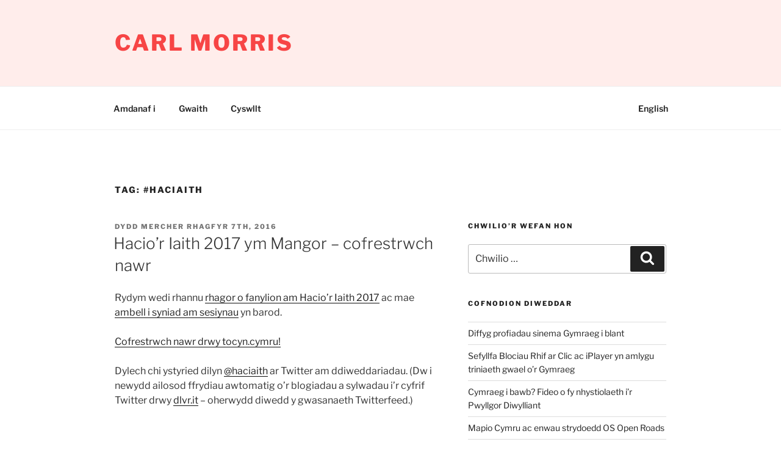

--- FILE ---
content_type: text/html; charset=UTF-8
request_url: https://morris.cymru/cy/tag/haciaith/
body_size: 33656
content:
<!DOCTYPE html>
<html lang="cy" class="no-js no-svg">
<head>
<meta charset="UTF-8">
<meta name="viewport" content="width=device-width, initial-scale=1.0">
<link rel="profile" href="https://gmpg.org/xfn/11">

<script>
(function(html){html.className = html.className.replace(/\bno-js\b/,'js')})(document.documentElement);
//# sourceURL=twentyseventeen_javascript_detection
</script>
<meta name='robots' content='index, follow, max-image-preview:large, max-snippet:-1, max-video-preview:-1' />

	<!-- This site is optimized with the Yoast SEO plugin v26.8 - https://yoast.com/product/yoast-seo-wordpress/ -->
	<title>#haciaith Archives - Carl Morris</title>
	<link rel="canonical" href="https://morris.cymru/cy/tag/haciaith/" />
	<link rel="next" href="https://morris.cymru/cy/tag/haciaith/page/2/" />
	<meta property="og:locale" content="en_US" />
	<meta property="og:type" content="article" />
	<meta property="og:title" content="#haciaith Archives - Carl Morris" />
	<meta property="og:url" content="https://morris.cymru/cy/2016/12/hacior-iaith-2017-ym-mangor-cofrestrwch-nawr/" />
	<meta property="og:site_name" content="Carl Morris" />
	<meta name="twitter:card" content="summary_large_image" />
	<meta name="twitter:site" content="@carlmorris" />
	<script type="application/ld+json" class="yoast-schema-graph">{"@context":"https://schema.org","@graph":[{"@type":"CollectionPage","@id":"https://morris.cymru/cy/tag/haciaith/","url":"https://morris.cymru/cy/tag/haciaith/","name":"#haciaith Archives - Carl Morris","isPartOf":{"@id":"https://morris.cymru/cy/#website"},"primaryImageOfPage":{"@id":"https://morris.cymru/cy/tag/haciaith/#primaryimage"},"image":{"@id":"https://morris.cymru/tag/haciaith/#primaryimage"},"thumbnailUrl":"https://morris.cymru/wp-content/uploads/2016/12/bangor-ffilter.jpg","breadcrumb":{"@id":"https://morris.cymru/cy/tag/haciaith/#breadcrumb"},"inLanguage":"cy"},{"@type":"ImageObject","inLanguage":"cy","@id":"https://morris.cymru/cy/tag/haciaith/#primaryimage","url":"https://morris.cymru/wp-content/uploads/2016/12/bangor-ffilter.jpg","contentUrl":"https://morris.cymru/wp-content/uploads/2016/12/bangor-ffilter.jpg","width":937,"height":1269},{"@type":"BreadcrumbList","@id":"https://morris.cymru/cy/tag/haciaith/#breadcrumb","itemListElement":[{"@type":"ListItem","position":1,"name":"Home","item":"https://morris.cymru/cy/"},{"@type":"ListItem","position":2,"name":"#haciaith"}]},{"@type":"WebSite","@id":"https://morris.cymru/cy/#website","url":"https://morris.cymru/cy/","name":"Carl Morris","description":"","publisher":{"@id":"https://morris.cymru/cy/#/schema/person/29cda852db33372204a32408a7fdf3b4"},"potentialAction":[{"@type":"SearchAction","target":{"@type":"EntryPoint","urlTemplate":"https://morris.cymru/cy/?s={search_term_string}"},"query-input":{"@type":"PropertyValueSpecification","valueRequired":true,"valueName":"search_term_string"}}],"inLanguage":"cy"},{"@type":["Person","Organization"],"@id":"https://morris.cymru/cy/#/schema/person/29cda852db33372204a32408a7fdf3b4","name":"Carl Morris","image":{"@type":"ImageObject","inLanguage":"cy","@id":"https://morris.cymru/cy/#/schema/person/image/","url":"https://secure.gravatar.com/avatar/ce0b6535b657764bdba3be40bf9acf37705ae25f41c612d18e94f00c13570330?s=96&d=mm&r=g","contentUrl":"https://secure.gravatar.com/avatar/ce0b6535b657764bdba3be40bf9acf37705ae25f41c612d18e94f00c13570330?s=96&d=mm&r=g","caption":"Carl Morris"},"logo":{"@id":"https://morris.cymru/cy/#/schema/person/image/"},"sameAs":["https://morris.cymru"]}]}</script>
	<!-- / Yoast SEO plugin. -->


<link rel="alternate" type="application/rss+xml" title="Llif Carl Morris &raquo;" href="https://morris.cymru/cy/feed/" />
<link rel="alternate" type="application/rss+xml" title="Llif Sylwadau Carl Morris &raquo;" href="https://morris.cymru/cy/comments/feed/" />
<link rel="alternate" type="application/rss+xml" title="Llif Tag Carl Morris &raquo; #haciaith" href="https://morris.cymru/cy/tag/haciaith/feed/" />
<style id='wp-img-auto-sizes-contain-inline-css'>
img:is([sizes=auto i],[sizes^="auto," i]){contain-intrinsic-size:3000px 1500px}
/*# sourceURL=wp-img-auto-sizes-contain-inline-css */
</style>
<style id='wp-emoji-styles-inline-css'>

	img.wp-smiley, img.emoji {
		display: inline !important;
		border: none !important;
		box-shadow: none !important;
		height: 1em !important;
		width: 1em !important;
		margin: 0 0.07em !important;
		vertical-align: -0.1em !important;
		background: none !important;
		padding: 0 !important;
	}
/*# sourceURL=wp-emoji-styles-inline-css */
</style>
<style id='wp-block-library-inline-css'>
:root{--wp-block-synced-color:#7a00df;--wp-block-synced-color--rgb:122,0,223;--wp-bound-block-color:var(--wp-block-synced-color);--wp-editor-canvas-background:#ddd;--wp-admin-theme-color:#007cba;--wp-admin-theme-color--rgb:0,124,186;--wp-admin-theme-color-darker-10:#006ba1;--wp-admin-theme-color-darker-10--rgb:0,107,160.5;--wp-admin-theme-color-darker-20:#005a87;--wp-admin-theme-color-darker-20--rgb:0,90,135;--wp-admin-border-width-focus:2px}@media (min-resolution:192dpi){:root{--wp-admin-border-width-focus:1.5px}}.wp-element-button{cursor:pointer}:root .has-very-light-gray-background-color{background-color:#eee}:root .has-very-dark-gray-background-color{background-color:#313131}:root .has-very-light-gray-color{color:#eee}:root .has-very-dark-gray-color{color:#313131}:root .has-vivid-green-cyan-to-vivid-cyan-blue-gradient-background{background:linear-gradient(135deg,#00d084,#0693e3)}:root .has-purple-crush-gradient-background{background:linear-gradient(135deg,#34e2e4,#4721fb 50%,#ab1dfe)}:root .has-hazy-dawn-gradient-background{background:linear-gradient(135deg,#faaca8,#dad0ec)}:root .has-subdued-olive-gradient-background{background:linear-gradient(135deg,#fafae1,#67a671)}:root .has-atomic-cream-gradient-background{background:linear-gradient(135deg,#fdd79a,#004a59)}:root .has-nightshade-gradient-background{background:linear-gradient(135deg,#330968,#31cdcf)}:root .has-midnight-gradient-background{background:linear-gradient(135deg,#020381,#2874fc)}:root{--wp--preset--font-size--normal:16px;--wp--preset--font-size--huge:42px}.has-regular-font-size{font-size:1em}.has-larger-font-size{font-size:2.625em}.has-normal-font-size{font-size:var(--wp--preset--font-size--normal)}.has-huge-font-size{font-size:var(--wp--preset--font-size--huge)}.has-text-align-center{text-align:center}.has-text-align-left{text-align:left}.has-text-align-right{text-align:right}.has-fit-text{white-space:nowrap!important}#end-resizable-editor-section{display:none}.aligncenter{clear:both}.items-justified-left{justify-content:flex-start}.items-justified-center{justify-content:center}.items-justified-right{justify-content:flex-end}.items-justified-space-between{justify-content:space-between}.screen-reader-text{border:0;clip-path:inset(50%);height:1px;margin:-1px;overflow:hidden;padding:0;position:absolute;width:1px;word-wrap:normal!important}.screen-reader-text:focus{background-color:#ddd;clip-path:none;color:#444;display:block;font-size:1em;height:auto;left:5px;line-height:normal;padding:15px 23px 14px;text-decoration:none;top:5px;width:auto;z-index:100000}html :where(.has-border-color){border-style:solid}html :where([style*=border-top-color]){border-top-style:solid}html :where([style*=border-right-color]){border-right-style:solid}html :where([style*=border-bottom-color]){border-bottom-style:solid}html :where([style*=border-left-color]){border-left-style:solid}html :where([style*=border-width]){border-style:solid}html :where([style*=border-top-width]){border-top-style:solid}html :where([style*=border-right-width]){border-right-style:solid}html :where([style*=border-bottom-width]){border-bottom-style:solid}html :where([style*=border-left-width]){border-left-style:solid}html :where(img[class*=wp-image-]){height:auto;max-width:100%}:where(figure){margin:0 0 1em}html :where(.is-position-sticky){--wp-admin--admin-bar--position-offset:var(--wp-admin--admin-bar--height,0px)}@media screen and (max-width:600px){html :where(.is-position-sticky){--wp-admin--admin-bar--position-offset:0px}}

/*# sourceURL=wp-block-library-inline-css */
</style><style id='global-styles-inline-css'>
:root{--wp--preset--aspect-ratio--square: 1;--wp--preset--aspect-ratio--4-3: 4/3;--wp--preset--aspect-ratio--3-4: 3/4;--wp--preset--aspect-ratio--3-2: 3/2;--wp--preset--aspect-ratio--2-3: 2/3;--wp--preset--aspect-ratio--16-9: 16/9;--wp--preset--aspect-ratio--9-16: 9/16;--wp--preset--color--black: #000000;--wp--preset--color--cyan-bluish-gray: #abb8c3;--wp--preset--color--white: #ffffff;--wp--preset--color--pale-pink: #f78da7;--wp--preset--color--vivid-red: #cf2e2e;--wp--preset--color--luminous-vivid-orange: #ff6900;--wp--preset--color--luminous-vivid-amber: #fcb900;--wp--preset--color--light-green-cyan: #7bdcb5;--wp--preset--color--vivid-green-cyan: #00d084;--wp--preset--color--pale-cyan-blue: #8ed1fc;--wp--preset--color--vivid-cyan-blue: #0693e3;--wp--preset--color--vivid-purple: #9b51e0;--wp--preset--gradient--vivid-cyan-blue-to-vivid-purple: linear-gradient(135deg,rgb(6,147,227) 0%,rgb(155,81,224) 100%);--wp--preset--gradient--light-green-cyan-to-vivid-green-cyan: linear-gradient(135deg,rgb(122,220,180) 0%,rgb(0,208,130) 100%);--wp--preset--gradient--luminous-vivid-amber-to-luminous-vivid-orange: linear-gradient(135deg,rgb(252,185,0) 0%,rgb(255,105,0) 100%);--wp--preset--gradient--luminous-vivid-orange-to-vivid-red: linear-gradient(135deg,rgb(255,105,0) 0%,rgb(207,46,46) 100%);--wp--preset--gradient--very-light-gray-to-cyan-bluish-gray: linear-gradient(135deg,rgb(238,238,238) 0%,rgb(169,184,195) 100%);--wp--preset--gradient--cool-to-warm-spectrum: linear-gradient(135deg,rgb(74,234,220) 0%,rgb(151,120,209) 20%,rgb(207,42,186) 40%,rgb(238,44,130) 60%,rgb(251,105,98) 80%,rgb(254,248,76) 100%);--wp--preset--gradient--blush-light-purple: linear-gradient(135deg,rgb(255,206,236) 0%,rgb(152,150,240) 100%);--wp--preset--gradient--blush-bordeaux: linear-gradient(135deg,rgb(254,205,165) 0%,rgb(254,45,45) 50%,rgb(107,0,62) 100%);--wp--preset--gradient--luminous-dusk: linear-gradient(135deg,rgb(255,203,112) 0%,rgb(199,81,192) 50%,rgb(65,88,208) 100%);--wp--preset--gradient--pale-ocean: linear-gradient(135deg,rgb(255,245,203) 0%,rgb(182,227,212) 50%,rgb(51,167,181) 100%);--wp--preset--gradient--electric-grass: linear-gradient(135deg,rgb(202,248,128) 0%,rgb(113,206,126) 100%);--wp--preset--gradient--midnight: linear-gradient(135deg,rgb(2,3,129) 0%,rgb(40,116,252) 100%);--wp--preset--font-size--small: 13px;--wp--preset--font-size--medium: 20px;--wp--preset--font-size--large: 36px;--wp--preset--font-size--x-large: 42px;--wp--preset--spacing--20: 0.44rem;--wp--preset--spacing--30: 0.67rem;--wp--preset--spacing--40: 1rem;--wp--preset--spacing--50: 1.5rem;--wp--preset--spacing--60: 2.25rem;--wp--preset--spacing--70: 3.38rem;--wp--preset--spacing--80: 5.06rem;--wp--preset--shadow--natural: 6px 6px 9px rgba(0, 0, 0, 0.2);--wp--preset--shadow--deep: 12px 12px 50px rgba(0, 0, 0, 0.4);--wp--preset--shadow--sharp: 6px 6px 0px rgba(0, 0, 0, 0.2);--wp--preset--shadow--outlined: 6px 6px 0px -3px rgb(255, 255, 255), 6px 6px rgb(0, 0, 0);--wp--preset--shadow--crisp: 6px 6px 0px rgb(0, 0, 0);}:where(.is-layout-flex){gap: 0.5em;}:where(.is-layout-grid){gap: 0.5em;}body .is-layout-flex{display: flex;}.is-layout-flex{flex-wrap: wrap;align-items: center;}.is-layout-flex > :is(*, div){margin: 0;}body .is-layout-grid{display: grid;}.is-layout-grid > :is(*, div){margin: 0;}:where(.wp-block-columns.is-layout-flex){gap: 2em;}:where(.wp-block-columns.is-layout-grid){gap: 2em;}:where(.wp-block-post-template.is-layout-flex){gap: 1.25em;}:where(.wp-block-post-template.is-layout-grid){gap: 1.25em;}.has-black-color{color: var(--wp--preset--color--black) !important;}.has-cyan-bluish-gray-color{color: var(--wp--preset--color--cyan-bluish-gray) !important;}.has-white-color{color: var(--wp--preset--color--white) !important;}.has-pale-pink-color{color: var(--wp--preset--color--pale-pink) !important;}.has-vivid-red-color{color: var(--wp--preset--color--vivid-red) !important;}.has-luminous-vivid-orange-color{color: var(--wp--preset--color--luminous-vivid-orange) !important;}.has-luminous-vivid-amber-color{color: var(--wp--preset--color--luminous-vivid-amber) !important;}.has-light-green-cyan-color{color: var(--wp--preset--color--light-green-cyan) !important;}.has-vivid-green-cyan-color{color: var(--wp--preset--color--vivid-green-cyan) !important;}.has-pale-cyan-blue-color{color: var(--wp--preset--color--pale-cyan-blue) !important;}.has-vivid-cyan-blue-color{color: var(--wp--preset--color--vivid-cyan-blue) !important;}.has-vivid-purple-color{color: var(--wp--preset--color--vivid-purple) !important;}.has-black-background-color{background-color: var(--wp--preset--color--black) !important;}.has-cyan-bluish-gray-background-color{background-color: var(--wp--preset--color--cyan-bluish-gray) !important;}.has-white-background-color{background-color: var(--wp--preset--color--white) !important;}.has-pale-pink-background-color{background-color: var(--wp--preset--color--pale-pink) !important;}.has-vivid-red-background-color{background-color: var(--wp--preset--color--vivid-red) !important;}.has-luminous-vivid-orange-background-color{background-color: var(--wp--preset--color--luminous-vivid-orange) !important;}.has-luminous-vivid-amber-background-color{background-color: var(--wp--preset--color--luminous-vivid-amber) !important;}.has-light-green-cyan-background-color{background-color: var(--wp--preset--color--light-green-cyan) !important;}.has-vivid-green-cyan-background-color{background-color: var(--wp--preset--color--vivid-green-cyan) !important;}.has-pale-cyan-blue-background-color{background-color: var(--wp--preset--color--pale-cyan-blue) !important;}.has-vivid-cyan-blue-background-color{background-color: var(--wp--preset--color--vivid-cyan-blue) !important;}.has-vivid-purple-background-color{background-color: var(--wp--preset--color--vivid-purple) !important;}.has-black-border-color{border-color: var(--wp--preset--color--black) !important;}.has-cyan-bluish-gray-border-color{border-color: var(--wp--preset--color--cyan-bluish-gray) !important;}.has-white-border-color{border-color: var(--wp--preset--color--white) !important;}.has-pale-pink-border-color{border-color: var(--wp--preset--color--pale-pink) !important;}.has-vivid-red-border-color{border-color: var(--wp--preset--color--vivid-red) !important;}.has-luminous-vivid-orange-border-color{border-color: var(--wp--preset--color--luminous-vivid-orange) !important;}.has-luminous-vivid-amber-border-color{border-color: var(--wp--preset--color--luminous-vivid-amber) !important;}.has-light-green-cyan-border-color{border-color: var(--wp--preset--color--light-green-cyan) !important;}.has-vivid-green-cyan-border-color{border-color: var(--wp--preset--color--vivid-green-cyan) !important;}.has-pale-cyan-blue-border-color{border-color: var(--wp--preset--color--pale-cyan-blue) !important;}.has-vivid-cyan-blue-border-color{border-color: var(--wp--preset--color--vivid-cyan-blue) !important;}.has-vivid-purple-border-color{border-color: var(--wp--preset--color--vivid-purple) !important;}.has-vivid-cyan-blue-to-vivid-purple-gradient-background{background: var(--wp--preset--gradient--vivid-cyan-blue-to-vivid-purple) !important;}.has-light-green-cyan-to-vivid-green-cyan-gradient-background{background: var(--wp--preset--gradient--light-green-cyan-to-vivid-green-cyan) !important;}.has-luminous-vivid-amber-to-luminous-vivid-orange-gradient-background{background: var(--wp--preset--gradient--luminous-vivid-amber-to-luminous-vivid-orange) !important;}.has-luminous-vivid-orange-to-vivid-red-gradient-background{background: var(--wp--preset--gradient--luminous-vivid-orange-to-vivid-red) !important;}.has-very-light-gray-to-cyan-bluish-gray-gradient-background{background: var(--wp--preset--gradient--very-light-gray-to-cyan-bluish-gray) !important;}.has-cool-to-warm-spectrum-gradient-background{background: var(--wp--preset--gradient--cool-to-warm-spectrum) !important;}.has-blush-light-purple-gradient-background{background: var(--wp--preset--gradient--blush-light-purple) !important;}.has-blush-bordeaux-gradient-background{background: var(--wp--preset--gradient--blush-bordeaux) !important;}.has-luminous-dusk-gradient-background{background: var(--wp--preset--gradient--luminous-dusk) !important;}.has-pale-ocean-gradient-background{background: var(--wp--preset--gradient--pale-ocean) !important;}.has-electric-grass-gradient-background{background: var(--wp--preset--gradient--electric-grass) !important;}.has-midnight-gradient-background{background: var(--wp--preset--gradient--midnight) !important;}.has-small-font-size{font-size: var(--wp--preset--font-size--small) !important;}.has-medium-font-size{font-size: var(--wp--preset--font-size--medium) !important;}.has-large-font-size{font-size: var(--wp--preset--font-size--large) !important;}.has-x-large-font-size{font-size: var(--wp--preset--font-size--x-large) !important;}
/*# sourceURL=global-styles-inline-css */
</style>

<style id='classic-theme-styles-inline-css'>
/*! This file is auto-generated */
.wp-block-button__link{color:#fff;background-color:#32373c;border-radius:9999px;box-shadow:none;text-decoration:none;padding:calc(.667em + 2px) calc(1.333em + 2px);font-size:1.125em}.wp-block-file__button{background:#32373c;color:#fff;text-decoration:none}
/*# sourceURL=/wp-includes/css/classic-themes.min.css */
</style>
<link rel='stylesheet' id='parent-style-css' href='https://morris.cymru/wp-content/themes/twentyseventeen/style.css?ver=6.9' media='all' />
<link rel='stylesheet' id='child-style-css' href='https://morris.cymru/wp-content/themes/carlmorris/style.css?ver=1.0.0' media='all' />
<link rel='stylesheet' id='twentyseventeen-fonts-css' href='https://morris.cymru/wp-content/themes/twentyseventeen/assets/fonts/font-libre-franklin.css?ver=20230328' media='all' />
<link rel='stylesheet' id='twentyseventeen-style-css' href='https://morris.cymru/wp-content/themes/carlmorris/style.css?ver=20251202' media='all' />
<link rel='stylesheet' id='twentyseventeen-block-style-css' href='https://morris.cymru/wp-content/themes/twentyseventeen/assets/css/blocks.css?ver=20240729' media='all' />
<script src="https://morris.cymru/wp-includes/js/jquery/jquery.min.js?ver=3.7.1" id="jquery-core-js"></script>
<script src="https://morris.cymru/wp-includes/js/jquery/jquery-migrate.min.js?ver=3.4.1" id="jquery-migrate-js"></script>
<script id="twentyseventeen-global-js-extra">
var twentyseventeenScreenReaderText = {"quote":"\u003Csvg class=\"icon icon-quote-right\" aria-hidden=\"true\" role=\"img\"\u003E \u003Cuse href=\"#icon-quote-right\" xlink:href=\"#icon-quote-right\"\u003E\u003C/use\u003E \u003C/svg\u003E","expand":"Ehangu'r ddewislen plentyn","collapse":"Lleihau'r ddewislen plentyn","icon":"\u003Csvg class=\"icon icon-angle-down\" aria-hidden=\"true\" role=\"img\"\u003E \u003Cuse href=\"#icon-angle-down\" xlink:href=\"#icon-angle-down\"\u003E\u003C/use\u003E \u003Cspan class=\"svg-fallback icon-angle-down\"\u003E\u003C/span\u003E\u003C/svg\u003E"};
//# sourceURL=twentyseventeen-global-js-extra
</script>
<script src="https://morris.cymru/wp-content/themes/twentyseventeen/assets/js/global.js?ver=20211130" id="twentyseventeen-global-js" defer data-wp-strategy="defer"></script>
<script src="https://morris.cymru/wp-content/themes/twentyseventeen/assets/js/navigation.js?ver=20210122" id="twentyseventeen-navigation-js" defer data-wp-strategy="defer"></script>
<link rel="https://api.w.org/" href="https://morris.cymru/cy/wp-json/" /><link rel="alternate" title="JSON" type="application/json" href="https://morris.cymru/cy/wp-json/wp/v2/tags/398" /><link rel="EditURI" type="application/rsd+xml" title="RSD" href="https://morris.cymru/xmlrpc.php?rsd" />
<meta name="generator" content="WordPress 6.9" />
<style>
.qtranxs_flag_cy {background-image: url(https://morris.cymru/wp-content/plugins/qtranslate-x/flags/cy_GB.png); background-repeat: no-repeat;}
.qtranxs_flag_en {background-image: url(https://morris.cymru/wp-content/plugins/qtranslate-x/flags/gb.png); background-repeat: no-repeat;}
</style>
<link hreflang="cy" href="https://morris.cymru/cy/tag/haciaith/" rel="alternate" />
<link hreflang="en" href="https://morris.cymru/en/tag/haciaith/" rel="alternate" />
<link hreflang="x-default" href="https://morris.cymru/cy/tag/haciaith/" rel="alternate" />
<meta name="generator" content="qTranslate-XT 3.13.1.dev.3" />

<link rel="alternate" title="ActivityPub (JSON)" type="application/activity+json" href="https://morris.cymru/cy/?term_id=398" />
</head>

<body class="archive tag tag-haciaith tag-398 wp-embed-responsive wp-theme-twentyseventeen wp-child-theme-carlmorris group-blog hfeed has-sidebar page-two-column colors-light">
<div id="page" class="site">
	<a class="skip-link screen-reader-text" href="#content">
		Mynd i'r cynnwys	</a>

	<header id="masthead" class="site-header">

		<div class="custom-header">

		<div class="custom-header-media">
					</div>

	<div class="site-branding">
	<div class="wrap">

		
		<div class="site-branding-text">
							<p class="site-title"><a href="https://morris.cymru/cy/" rel="home" >Carl Morris</a></p>
						</div><!-- .site-branding-text -->

		
	</div><!-- .wrap -->
</div><!-- .site-branding -->

</div><!-- .custom-header -->

					<div class="navigation-top">
				<div class="wrap">
					<nav id="site-navigation" class="main-navigation" aria-label="Dewislen y Brig">
	<button class="menu-toggle" aria-controls="top-menu" aria-expanded="false">
		<svg class="icon icon-bars" aria-hidden="true" role="img"> <use href="#icon-bars" xlink:href="#icon-bars"></use> </svg><svg class="icon icon-close" aria-hidden="true" role="img"> <use href="#icon-close" xlink:href="#icon-close"></use> </svg>Dewislen	</button>

	<div class="menu-dewislen-1-container"><ul id="top-menu" class="menu"><li id="menu-item-3803" class="menu-item menu-item-type-post_type menu-item-object-page menu-item-3803"><a href="https://morris.cymru/cy/carl-morris/">Amdanaf i</a></li>
<li id="menu-item-3802" class="menu-item menu-item-type-taxonomy menu-item-object-category menu-item-3802"><a href="https://morris.cymru/cy/categori/gwaith-work/">Gwaith</a></li>
<li id="menu-item-3807" class="menu-item menu-item-type-post_type menu-item-object-page menu-item-3807"><a href="https://morris.cymru/cy/cyswllt/">Cyswllt</a></li>
<li id="menu-item-3816" class="qtranxs-lang-menu qtranxs-lang-menu-en menu-item menu-item-type-custom menu-item-object-custom menu-item-3816"><a href="https://morris.cymru/en/tag/haciaith/">English</a></li>
</ul></div>
	</nav><!-- #site-navigation -->
				</div><!-- .wrap -->
			</div><!-- .navigation-top -->
		
	</header><!-- #masthead -->

	
	<div class="site-content-contain">
		<div id="content" class="site-content">

<div class="wrap">

			<header class="page-header">
			<h1 class="page-title">Tag: <span>#haciaith</span></h1>		</header><!-- .page-header -->
	
	<div id="primary" class="content-area">
		<main id="main" class="site-main">

					
<article id="post-3693" class="post-3693 post type-post status-publish format-standard has-post-thumbnail hentry category-digwyddiadau category-iaith category-technoleg tag-haciaith tag-hacior-iaith">
		<header class="entry-header">
		<div class="entry-meta"><span class="screen-reader-text">Cofnodwyd ar</span> <a href="https://morris.cymru/cy/2016/12/hacior-iaith-2017-ym-mangor-cofrestrwch-nawr/" rel="bookmark"><time class="entry-date published" datetime="2016-12-07T16:43:471481129027">Dydd Mercher Rhagfyr  7th, 2016</time><time class="updated" datetime="2023-07-09T21:43:211688939001">Dydd Sul Gorffennaf  9th, 2023</time></a></div><!-- .entry-meta --><h2 class="entry-title"><a href="https://morris.cymru/cy/2016/12/hacior-iaith-2017-ym-mangor-cofrestrwch-nawr/" rel="bookmark">Hacio&#8217;r Iaith 2017 ym Mangor &#8211; cofrestrwch nawr</a></h2>	</header><!-- .entry-header -->

			<div class="post-thumbnail">
			<a href="https://morris.cymru/cy/2016/12/hacior-iaith-2017-ym-mangor-cofrestrwch-nawr/">
				<img width="886" height="1200" src="https://morris.cymru/wp-content/uploads/2016/12/bangor-ffilter.jpg" class="attachment-twentyseventeen-featured-image size-twentyseventeen-featured-image wp-post-image" alt="" decoding="async" srcset="https://morris.cymru/wp-content/uploads/2016/12/bangor-ffilter.jpg 937w, https://morris.cymru/wp-content/uploads/2016/12/bangor-ffilter-222x300.jpg 222w, https://morris.cymru/wp-content/uploads/2016/12/bangor-ffilter-768x1040.jpg 768w, https://morris.cymru/wp-content/uploads/2016/12/bangor-ffilter-756x1024.jpg 756w" sizes="(max-width: 767px) 89vw, (max-width: 1000px) 54vw, (max-width: 1071px) 543px, 580px" />			</a>
		</div><!-- .post-thumbnail -->
	
	<div class="entry-content">
		<p>Rydym wedi rhannu <a href="https://haciaith.com/2016/12/02/leighton-andrews-annerch-hacior-iaith-2017/">rhagor o fanylion am Hacio&#8217;r Iaith 2017</a> ac mae <a href="https://docs.google.com/document/d/1NNkaMGuTIz3c-roL4JXblJRxbXAS-ZZmV-clZ6tRzeU/edit?usp=sharing">ambell i syniad am sesiynau</a> yn barod.</p>
<p><a href="https://tocyn.cymru/cy/event/2d429cdb-8401-4bc5-9c00-ba4b84c8709f">Cofrestrwch nawr drwy tocyn.cymru!</a></p>
<p>Dylech chi ystyried dilyn <a href="https://twitter.com/haciaith">@haciaith</a> ar Twitter am ddiweddariadau. (Dw i newydd ailosod ffrydiau awtomatig o&#8217;r blogiadau a sylwadau i&#8217;r cyfrif Twitter drwy <a href="http://dlvr.it">dlvr.it</a> &#8211; oherwydd diwedd y gwasanaeth Twitterfeed.)</p>
	</div><!-- .entry-content -->

	
</article><!-- #post-3693 -->

<article id="post-3583" class="post-3583 post type-post status-publish format-standard hentry category-y-we tag-haciaith tag-cron tag-meddalwedd tag-twitter">
		<header class="entry-header">
		<div class="entry-meta"><span class="screen-reader-text">Cofnodwyd ar</span> <a href="https://morris.cymru/cy/2016/04/peiriant-trydar-awtomatig-ond-pa-stwff/" rel="bookmark"><time class="entry-date published" datetime="2016-04-21T23:38:341461281914">Dydd Iau Ebrill 21st, 2016</time><time class="updated" datetime="2023-07-09T21:43:241688939004">Dydd Sul Gorffennaf  9th, 2023</time></a></div><!-- .entry-meta --><h2 class="entry-title"><a href="https://morris.cymru/cy/2016/04/peiriant-trydar-awtomatig-ond-pa-stwff/" rel="bookmark">Peiriant trydar awtomatig, ond pa stwff?</a></h2>	</header><!-- .entry-header -->

	
	<div class="entry-content">
		<p>Dw i wedi bod yn chwarae gyda&#8217;r cysyniad o &#8216;bots&#8217; yn ddiweddar. Bots o&#8217;n i&#8217;n eu galw nhw tan eithaf diweddaf ond ymddengys bot y gair wedi <a href="https://developers.facebook.com/blog/post/2016/04/12/bots-for-messenger/">newid ystyr</a> ychydig yn ddiweddar.</p>
<p>Mae&#8217;r bots, neu beth bynnag rydych chi&#8217;n eu galw nhw, dw i&#8217;n canolbwyntio arnynt yn ddarnau bach o god PHP sy&#8217;n trydar pethau yn awtomatig, drwy <a href="https://en.wikipedia.org/wiki/Cron">cron</a>.</p>
<p>Weithau (weithiau) mae awtomeiddio&#8217;n rywbeth da.</p>
<p>Y celfyddyd yw i bostio stwff ddiddorol yn digon aml &#8211; ond ddim yn rhy aml.</p>
<p><a href="https://twitter.com/garageclassics">Paradise Garage Bot</a> oedd fy ysbrydoliaeth i.</p>
<p>Mewn achos <a href="https://twitter.com/fideobobdydd">@fideobobdydd</a>, er enghraifft, mae&#8217;r cod yn tynnu testun a dolen mas o daenlen ac yn ei thrydar bob dydd am 21:05 (ar hyn o bryd).</p>
<p>Mae angen bwydo&#8217;r daenlen gyda rhywbeth ar gyfer bob dydd. Dyw hi ddim yn cymryd lot fawr o amser. Mae hi&#8217;n lot gyflymach na Hootsuite ta waeth.</p>
<p>Ar hyn o bryd dw i&#8217;n ystyried ychwanegu sgript sy&#8217;n postio fideos randym yn ogystal â&#8217;r rhai o&#8217;r amserlen er mwyn cael y gorau o&#8217;r ddwy agwedd. Hefyd gallwn i ymestyn i Facebook yn ogystal â Twitter.</p>
<p>Fel mae&#8217;n digwydd cyflwynodd <a href="http://giphy.com/gifs/cymraeg-ceffyl-pren-morlais-l0DEKJJiBjPLxJBGU">Morlais</a> gwpl o brosiectau bach tebyg yn Hacio&#8217;r Iaith 2016 gan gynnwys <a href="https://twitter.com/CornishWordDay">@CornishWordDay</a>. Mae e wedi bod yn gwneud e drwy ddulliau gwahanol, sef bwydo blog WordPress gyda chyfres fawr o gofnodion randym i ddechrau.</p>
<p>Dyma rai o&#8217;r syniadau dw i&#8217;n ystyried:</p>
<ul>
<li>Caneuon pop Cymraeg, efallai pedair neu chwech ar <a href="http://papuraunewydd.llyfrgell.cymru/">hap</a> bob dydd gyda dolen i YouTube neu rywbeth (Piti does dim lot o ddata ar ganeuon Cymraeg ar <a href="https://musicbrainz.org/artist/56b29b57-e7fc-45cf-96bc-3bca7f3b1761">MusicBrainz</a> ar hyn o bryd.)</li>
<li>Englynion, hen benillion, ac ati</li>
<li>Adnodau o Beibl William Morgan</li>
<li>Tudalennau Wicipedia sy&#8217;n bodoli ar y fersiwn Cymraeg yn unig &#8211; byddai&#8217;r gyfres yn eithaf diddorol dw i&#8217;n meddwl</li>
<li>Pethau amserol o Wicipedia fel cyfeiriadau at y dyddiad heddiw</li>
<li>Geiriau anghyffredin yn Gymraeg</li>
<li>Geiriau Cernyweg gyda chyfieithiad Cymraeg</li>
<li>Dyfyniadau, idiomau, ayyb</li>
<li>Cofnodion blog diddorol o&#8217;r <a href="https://hedyn.net/wici/Categori:Blog_Cymraeg">Rhestr</a></li>
<li>Prosiect i gyhoeddwyr gyda channoedd o erthyglau bytholwerdd sydd eisiau mwy o ddarllenwyr/wylwyr</li>
<li>Dyfynnu trydariadau &#8216;clasur&#8217;, e.e. y rhai sydd wedi cael llwythi o aildrydariadau</li>
<li>Erthyglau cŵl/doniol o hen bapurau newydd</li>
</ul>
<p>Gad i mi wybod os ydych chi am drafod cael cyhoeddi&#8217;ch pethau yn awtomatig tu hwnt i bethau fel Hootsuite.</p>
<p>Fel arall gad i mi wybod os oes cronfeydd o ddata perthnasol fel y rhai uchod.</p>
	</div><!-- .entry-content -->

	
</article><!-- #post-3583 -->

<article id="post-2856" class="post-2856 post type-post status-publish format-standard hentry category-technoleg tag-haciaith tag-api tag-digwyddiad-hacio tag-hacior-iaith">
		<header class="entry-header">
		<div class="entry-meta"><span class="screen-reader-text">Cofnodwyd ar</span> <a href="https://morris.cymru/cy/2012/03/gofyn-sut-i-roir-hacio-mewn-hacior-iaith/" rel="bookmark"><time class="entry-date published" datetime="2012-03-20T19:08:431332270523">Dydd Mawrth Mawrth 20th, 2012</time><time class="updated" datetime="2023-07-09T21:43:491688939029">Dydd Sul Gorffennaf  9th, 2023</time></a></div><!-- .entry-meta --><h2 class="entry-title"><a href="https://morris.cymru/cy/2012/03/gofyn-sut-i-roir-hacio-mewn-hacior-iaith/" rel="bookmark">Gofyn sut i roi&#8217;r hacio mewn Hacio&#8217;r Iaith</a></h2>	</header><!-- .entry-header -->

	
	<div class="entry-content">
		<p>Roedd sgwrs am <a href="http://en.wikipedia.org/wiki/Hackathon">ddigwyddiadau hacio</a> ar ebost gyda phobol Hacio&#8217;r Iaith heddiw. Rydyn ni&#8217;n chwilio am fformat sydd yn debyg i Hacio&#8217;r Iaith gydag elfen ymarferol. O&#8217;n i jyst eisiau rhannu fy meddyliau yma achos does dim rheswm pam dylen nhw fod yn breifat mewn ebost. Os wyt ti&#8217;n licio&#8217;r syniadau mae croeso i ti adael sylw neu fod yn rhan o rywbeth.</p>
<blockquote><p>Mae rhai o hackathons yn ffug. Mae pobol yn sgwennu&#8217;r cod rhywle dawel cyn iddyn nhw fynd! Hefyd mae cwmnïau yn defnyddio nhw i ffeindio talent a syniadau.</p>
<p>Byddwn i o blaid rhywbeth Hacio&#8217;r Iaith gyda ffocws penodol ac ymarferol.</p>
<p>Mae cymhareb o spectators i gyfranogwyr yn bwysig gyda rhywbeth ymarferol. Efallai bydd angen gweithdy bach ar y dechrau ac wedyn mae pobol yn gallu ymarfer y sgiliau newydd?</p>
<p>Efallai mae angen &#8216;cyfyngiadau&#8217; hefyd sef<br />
&#8211; casgliad o ddata<br />
&#8211; neu API<br />
&#8211; neu pwnc penodol<br />
er mwyn sbarduno syniadau a chanolbwyntio ar rhywbeth.</p>
<p>e.e.<br />
archif S4C<br />
archif Radio Cymru<br />
data Radio Cymru, e.e. playlist<br />
archif Llyfrgell Gen<br />
&#8220;barddoniaeth&#8221;<br />
mynyddoedd<br />
Y Rhestr o flogiau ar hedyn.net<br />
Wicipedia Cymraeg<br />
stwff yn Gymraeg dan Creative Commons<br />
data Umap<br />
ayyb</p></blockquote>
<p>DIWEDDARIAD: <a href="http://haciaith.com/2012/03/20/gofyn-sut-i-roir-hacio-mewn-hacior-iaith/">mae&#8217;r sgwrs wedi symud i&#8217;r wefan Hacio&#8217;r Iaith</a></p>
	</div><!-- .entry-content -->

	
</article><!-- #post-2856 -->

<article id="post-2803" class="post-2803 post type-post status-publish format-standard hentry category-technoleg tag-haciaith tag-android tag-eclipse tag-ffon tag-hacior-iaith tag-java tag-meddalwedd-rydd tag-ubuntu">
		<header class="entry-header">
		<div class="entry-meta"><span class="screen-reader-text">Cofnodwyd ar</span> <a href="https://morris.cymru/cy/2012/02/fflachio-hacior-iaith/" rel="bookmark"><time class="entry-date published" datetime="2012-02-06T19:19:041328555944">Dydd Llun Chwefror  6th, 2012</time><time class="updated" datetime="2023-07-09T21:43:511688939031">Dydd Sul Gorffennaf  9th, 2023</time></a></div><!-- .entry-meta --><h2 class="entry-title"><a href="https://morris.cymru/cy/2012/02/fflachio-hacior-iaith/" rel="bookmark">Fflachio / Hacio’r Iaith &#8211; beth ddysgais i</a></h2>	</header><!-- .entry-header -->

	
	<div class="entry-content">
		<p>Dyma&#8217;r fideo o fy sesiwn Fflachio&#8217;r Iaith i&#8217;w wylio eto ac eto!</p>
<p><iframe src="http://player.vimeo.com/video/36073632?title=0&amp;byline=0&amp;portrait=0" frameborder="0" scrolling="auto" width="510" height="287"></iframe></p>
<p>(Yn y fideo dw i&#8217;n sôn am rhedeg Android ar <a href="http://termau.org/#efelychydd">efelychydd</a> Eclipse ar dy gyfrifiadur. Dylet ti chwarae gydag <a href="http://www.eclipse.org/downloads/">Eclipse</a> oes os diddordeb gyda ti.)</p>
<p>Dyma beth ddysgais i:</p>
<ul>
<li>Mae&#8217;n bwysig iawn i ailadrodd y Rheol Dau Droed, sef os wyt ti eisiau gadael unrhyw bryd dylet ti adael. O&#8217;n i&#8217;n gwybod oedd y pwnc yn niche felly gwnes i atgoffa pobol ar y dechrau.</li>
<li>Mae&#8217;n bosib gwneud sesiwn Hacio&#8217;r Iaith heb unrhyw baratoad. Ac mae lle i sesiynau ymarferol amlgyfrannog.  Baddiel and Skinner Unplanned yn hytrach na Christmas Lectures.</li>
<li>Mae&#8217;r fformat sgrin + cyflwynydd + cynulleidfa yn creu disgwyliadau i ryw raddau. Cawson ni lot o help a chyfranogiad ond efallai bydd e&#8217;n haws i greu awyrgylch neis gyda strwythur &#8216;agored&#8217;, e.e. cylch o seddau. Diolch i bawb am ddod a chyfrannu!</li>
<li>Dw i wedi bod yn rhan o Hacio&#8217;r Iaith ers y dechrau, tri cynhadledd a sesiynau mewn Chapter ayyb, dw i&#8217;n hapus i ddweud bod i erioed wedi darparu ’darlith traddodiadol&#8217;! Er bod darlith traddodiadol yn hollol iawn dw i&#8217;n gweithio mewn ffordd gwahanol.</li>
<li>Cyn i mi ddechrau tro nesaf dylwn i dreulio tri neu bedwar munud i baratoi&#8217;r stafell i annog cyfranogiad. Er enghraifft ambell waith mae&#8217;n well i fod yng nghanol y stafell gyda dwy sgrin &#8211; un mewn gliniadur ac un allanol i ddangos y sgrin i bobol gyferbyn.</li>
<li>Mae gyda phobol lot i&#8217;w gyfrannu, yn enwedig y pobol &#8216;technegol&#8217;. Ond ar hyn o bryd mae rhai ohonyn nhw yn eithaf distaw, efallai dydyn nhw ddim yn teimlo digon hyderus i fentro sesiwn? Neu ydyn nhw eisiau mwy o anogaeth i ffeindio pwnc diddorol? Ar y cyfan roedd y cynrychioliad o bobol yn eithaf da: dynion a benywod, pob oedran, pynciau a diddordebau gwahanol, ayyb. Tra bod Hacio&#8217;r Iaith yn ymestyn i bobol o bob arbenigaeth (ac yn croesawu tips am sut i fod yn gyfartal) mae angen cofio a chefnogi&#8217;r gîcs. Efallai bydd sesiynau niche iawn yn syniad.</li>
<li>Tra bod i&#8217;n siarad dw i&#8217;n symud fy mreichiau eithaf lot. Mae angen ail-asesu effeithiolrwydd y dull yma yn sicr.</li>
<li>O safbwynt symudol roedden ni&#8217;n methu rhedeg yr ap Helo Byd ar ffôn (yn hytrach na chyfrifiadur). Felly roedd y sesiwn yn fethiant! Paid ag ofni methiant.</li>
<li>Y term <a href="http://termau.org/#string" shape="rect">llinyn</a> (yn y cyd-destun meddalwedd).</li>
<li>Mae dal galw am Android Cymraeg! Mae&#8217;r system yn enfawr ond dylai fe fod yn bosib gyda chyd-weithredu. Gwnaf i drio gosod system cyfieithu hawdd ar-lein (gydag XML, schemas ac ati yn y cefndir yn saff).</li>
<li>Mae galw am wybodaeth hygyrch am sgwennu cod &#8211; rhyw fath o gwrs byr am ddim ar-lein fel <a href="http://www.codecademy.com" shape="rect">Codeacademy</a>? Wrth gwrs dw i&#8217;n meddwl am rhywbeth yn Gymraeg gyda chynnwys brodorol. Mae&#8217;n bwysig, hyn yn oed, i fabwysiadu pethau yn Gymraeg er mwyn llifo trwy&#8217;r sgwrs a phobol Cymraeg a newid yr &#8216;agenda&#8217;.</li>
</ul>
	</div><!-- .entry-content -->

	
</article><!-- #post-2803 -->

<article id="post-2791" class="post-2791 post type-post status-publish format-standard hentry category-iaith category-technoleg tag-haciaith tag-android tag-eclipse tag-ffon tag-java tag-meddalwedd-rydd tag-ubuntu">
		<header class="entry-header">
		<div class="entry-meta"><span class="screen-reader-text">Cofnodwyd ar</span> <a href="https://morris.cymru/cy/2012/01/hacior-iaith-fflachior-iaith/" rel="bookmark"><time class="entry-date published" datetime="2012-01-26T23:36:051327620965">Dydd Iau Ionawr 26th, 2012</time><time class="updated" datetime="2023-07-09T21:43:511688939031">Dydd Sul Gorffennaf  9th, 2023</time></a></div><!-- .entry-meta --><h2 class="entry-title"><a href="https://morris.cymru/cy/2012/01/hacior-iaith-fflachior-iaith/" rel="bookmark">Hacio&#8217;r Iaith, fflachio&#8217;r iaith</a></h2>	</header><!-- .entry-header -->

	
	<div class="entry-content">
		<p><a href="https://morris.cymru/wp-content/uploads/2012/01/hacioriaith-fflachioriaith-1200.jpg"><img loading="lazy" decoding="async" width="511" height="383" class="alignnone size-full wp-image-2796" title="Fflachio'r Iaith" src="https://morris.cymru/wp-content/uploads/2012/01/hacioriaith-fflachioriaith-511.jpg" alt="Fflachio'r Iaith" srcset="https://morris.cymru/wp-content/uploads/2012/01/hacioriaith-fflachioriaith-511.jpg 511w, https://morris.cymru/wp-content/uploads/2012/01/hacioriaith-fflachioriaith-511-300x224.jpg 300w" sizes="auto, (max-width: 511px) 100vw, 511px" /></a></p>
<p>Dw i eisiau dysgu mwy am Android yn ystod Hacio&#8217;r Iaith 2012 felly dw i wedi ychwanegu <a href="http://hedyn.net/wici/Hacio%27r_Iaith_Ionawr_2012#Sesiynau_.27Pendant.27">syniad am sesiwn Fflachio&#8217;r Iaith i&#8217;r wici</a>.</p>
<p>Wrth gwrs does dim rhaid i mi (neu unrhyw un) gwybod lot am bwnc er mwyn cynnal trafodaeth a gweithdy &#8211; jyst paid â disgwyl cyflwyniad prydferth. Byddaf i&#8217;n hapus iawn gydag un neu dau person arall, neu mwy. Rydyn ni&#8217;n gallu dysgu gyda&#8217;n gilydd.</p>
	</div><!-- .entry-content -->

	
</article><!-- #post-2791 -->

<article id="post-1955" class="post-1955 post type-post status-publish format-standard hentry category-cymru category-iaith category-llyfrau tag-haciaith tag-barddoniaeth tag-cerdd tag-gwilymdeudraeth tag-hawlfraint tag-parth-cyhoeddus">
		<header class="entry-header">
		<div class="entry-meta"><span class="screen-reader-text">Cofnodwyd ar</span> <a href="https://morris.cymru/cy/2011/01/chydig-ar-gofnod/" rel="bookmark"><time class="entry-date published" datetime="2011-01-30T21:39:241296423564">Dydd Sul Ionawr 30th, 2011</time><time class="updated" datetime="2023-07-09T21:47:051688939225">Dydd Sul Gorffennaf  9th, 2023</time></a></div><!-- .entry-meta --><h2 class="entry-title"><a href="https://morris.cymru/cy/2011/01/chydig-ar-gofnod/" rel="bookmark">&#8216;Chydig ar gofnod</a></h2>	</header><!-- .entry-header -->

	
	<div class="entry-content">
		<p><img decoding="async" src="/pics/gwilym-deudraeth-chydig-ar-gof-a-chadw.jpg" alt="" /></p>
<p>&#8221; Y DALENT o wneud elw &#8211; ni feddaf,<br />
Na fydded dim twrw ;<br />
Am yr hyn ynt &#8211; cymer nhw,<br />
&#8221; &#8216;Chydig ar gof a chadw.&#8221;</p>
<p><em><a href="http://haciaith.com/2011/01/29/chydig-ar-gof-a-chadw-addasiadau-barddoniaeth-gwilym-deudraeth/">englyn gan Gwilym Deudraeth, mwy ar Hacio&#8217;r Iaith</a></em></p>
	</div><!-- .entry-content -->

	
</article><!-- #post-1955 -->

<article id="post-1950" class="post-1950 post type-post status-publish format-standard hentry category-cymru category-iaith category-technoleg category-y-we tag-haciaith tag-aberystwyth tag-android tag-barcamp tag-cymraeg tag-danny-hillis tag-hacior-iaith tag-iaith tag-technoleg tag-theatr">
		<header class="entry-header">
		<div class="entry-meta"><span class="screen-reader-text">Cofnodwyd ar</span> <a href="https://morris.cymru/cy/2011/01/hacior-iaith-2011-trwsio-technoleg-gydan-gilydd/" rel="bookmark"><time class="entry-date published" datetime="2011-01-27T17:20:381296148838">Dydd Iau Ionawr 27th, 2011</time><time class="updated" datetime="2023-07-09T21:47:051688939225">Dydd Sul Gorffennaf  9th, 2023</time></a></div><!-- .entry-meta --><h2 class="entry-title"><a href="https://morris.cymru/cy/2011/01/hacior-iaith-2011-trwsio-technoleg-gydan-gilydd/" rel="bookmark">Hacio&#8217;r Iaith 2011 &#8211; trwsio technoleg gyda&#8217;n gilydd</a></h2>	</header><!-- .entry-header -->

	
	<div class="entry-content">
		<p>Yn ôl y dyfeisiwr ac awdur Americanaidd <a href="http://en.wikipedia.org/wiki/Danny_Hillis">Danny Hillis</a>, technoleg yw “popeth sy ddim yn gweithio eto”. Mae hyn yn fewnwelediad defnyddiol &#8211; roedd dyfeisiau fel y car, y teledu, y gadair a’r pâr o esgidiau yn newydd yn y gorffennol. Gwnaethon nhw lwyddo pan roedden nhw yn rhan o gefndir ein bywydau.</p>
<p>Ar draws y byd, mae pobol yn trwsio technoleg ar gyfer eu hanghenion. Oni bai ein bod yn darganfod ffyrdd o addasu technoleg i’n cynorthwyo ni, gall barhau i fod yn ddiffygiol. Mewn rhai achosion, gall hyd yn oed weithio yn ein herbyn.</p>
<p>Yn Nghymru, dw i’n credu gallwn ddylanwadu’r defydd technoleg ar gyfer amcanion adeiladol, ar gyfer creadigrwydd, ar gyfer busnes, ar gyfer addysg, ar gyfer democratiaeth a llawer o ddefnyddiau eraill. Dyw hyn ddim yn digwydd ar ei ben ei hun, dyw’r cyfleoedd yma ddim yn codi os rydyn ni’n gadael y gwaith i bobol eraill.</p>
<p>Dw i’n cyd-drefnydd o <a href="http://haciaith.com">Hacio&#8217;r Iaith</a>, cymuned o bobol sy’n brwdfrydedd am yr iaith Gymraeg a’i ddefnydd o fewn technoleg ac ar y we. Rydyn ni’n cynnwys cyfryngis, rhaglenwyr meddalwedd, pobol creadigol, academyddion, blogwyr, ymgyrchwyr, gwneuthurwyr polisi a dylunwyr.</p>
<p>Rydyn ni’n grwp amrywiol o bob oedran a chefndir. Dydyn ni ddim yn rhannu’r un safbwynt, personaliaeth neu bwyslais ond yn aml dw i’n ffeindio fy nghydweithwyr Hacio’r Iaith i fod yn arbrofol, chwareus, chwilfrydig, di-ofn &#8211; ac agored.</p>
<p>Rydyn ni’n dathlu’r nodweddion yma drwy fabwysiadu’r fformat <a href="http://en.wikipedia.org/wiki/Barcamp">BarCamp</a> ar gyfer ein “anghynhadledd”. Rydyn ni’n trefnu’r anghynhadledd Hacio’r Iaith nesaf &#8211; bydd e’n cael ei gynnal ym Mhrifysgol Aberystwyth mis yma.</p>
<p>Bydd y gynhadledd yn wahanol i gynadleddau traddodiadol oherwydd y diffyg areithiau gan sêr drud. Mae’r rhaglen i gyd yn cael ei chreu a datblygu gan y bobol, casgliad unigryw o bobol mewn amser a gofod. Yn yr wythnosau sy’n arwain at y digwyddiad, mae pobol yn cael eu annog i gofrestru’u enwau, awgrymu sesiynau a mesur cefnogaeth. Mae hyn yn digwydd ar y we, <a href="http://hedyn.net/wici/Hacio%27r_Iaith_-_Ionawr_2011">ar ein wici</a>. Ar fore’r digwyddiad, mae’r rhaglennu yn parhau ar siart gyda nodiadau gludiog.</p>
<p>Bydd trafodaethau, cyflwyniadau, areithiau a sesiynau ymarferol. Er enghraifft, ar hyn o bryd, mae pobol yn <a href="http://hedyn.net/wici/Hacio%27r_Iaith_-_Ionawr_2011#Rhaglen_y_dydd">cynllunio</a> trafodaeth am deledu amlblatfform, sesiwn ymarferol i ddatblygu rhyngwyneb Cymraeg i ffonau Android ac efallai trafodaeth am theatr a thechnoleg. Bydd sesiynau ychwanegol yn digymell ac yn cael ei cynllunio yn ystod coffi neu ginio.</p>
<p>Mae unrhyw sesiwn angen dau o bobol fel isafrif &#8211; mae sesiwn fach yn iawn os yw’n ddefnyddiol a diddorol i’r bobol sy’n dod. Maen nhw’n gallu penderfynu’r polisi ar gyfer rhannu, ond fel arfer mae mor agored â phosib, gydag enwau’n cael eu rhoi i bod dyfyniad. Mae’r wybodaeth a thrafodaethau’n cael eu dogfennu a’u rhannu drwy fideo, lluniau, cofnodion blog a nodiadau ar y wici.</p>
<p>Dechreuodd y fformat BarCamp yn y maes technoleg, ond does dim yn rhwystro pobl rhag cynnal; mathau eraill o BarCamp. O gwmpas y byd mae’r fformat wedi mynd o dechnoleg i addysg, meddygaeth, celfyddydau, gwleidyddiaeth a grwpiau ffydd hefyd. Fel arfer mae mynediad yn rhad neu am ddim.</p>
<p>Fel fformat, mae’n ddelfrydol os wyt ti eisiau cael criw o bobol amrywiol at ei gilydd heb unrhyw uchelgais i ddechrau “busnes cynadleddau”. Does neb yn berchen ar y digwyddiad &#8211; felly mewn ffordd, mae pawb yn perchen arno fe.</p>
<p>Dw i’n credu bod rhannu yn llawer mwy buddiol na gwybodaeth berchnogol. Edrycha at y we: mae gwybodaeth yn doreithiog. Dolenni, sgwrs agored, meddalwedd cod agored, trwyddedu agored fel Comins Creadigol, maen nhw i gyd yn tyfu. Bydd cwmnïau yn ennill trwy gymhwysiad ac enw da yn hytrach na thrwy ddulliau o gyfrinachedd masnachol.</p>
<p>Os rydyn ni’n gallu cymhwyso fe, bydd rhannu teclynnau a gwybodaeth yn newyddion da i’r Gymraeg fel iaith fechan &#8211; a strategaeth iachus am y dyfodol.</p>
<p>Mae Hacio’r Iaith yn digwydd ar 29ain o fis Ionawr ym Mhrifysgol Aberystwyth. Mynediad am ddim ond <a href="http://hedyn.net/wici/Hacio%27r_Iaith_-_Ionawr_2011#Pwy_Sy.27n_Dod.3F">cofrestrwch gan arwyddo eich enw ar y wici</a>. Mae nifer cyfyngedig o lefydd ar ôl ar hyn o bryd.</p>
<p>Diolch: <a href="http://gwenu.com">Rhys Wynne</a> am help gyda&#8217;r cofnod hwn.</p>
<p><em>This blog post is about the Hacio&#8217;r Iaith unconference in Aberystwyth on Saturday. <a href="http://www.clickonwales.org/2011/01/hacking-the-language/">Click on Wales published an English language version of this post today.</a></em></p>
	</div><!-- .entry-content -->

	
</article><!-- #post-1950 -->

<article id="post-1324" class="post-1324 post type-post status-publish format-standard hentry category-digwyddiadau category-iaith category-technoleg tag-haciaith tag-eisteddfod tag-fideo tag-glyn-ebwy">
		<header class="entry-header">
		<div class="entry-meta"><span class="screen-reader-text">Cofnodwyd ar</span> <a href="https://morris.cymru/cy/2010/08/y-we-technoleg-a-meddalwedd-yn-eisteddfod-glyn-ebwy-2010/" rel="bookmark"><time class="entry-date published" datetime="2010-08-06T12:28:221281097702">Dydd Gwener Awst  6th, 2010</time><time class="updated" datetime="2023-07-09T21:47:391688939259">Dydd Sul Gorffennaf  9th, 2023</time></a></div><!-- .entry-meta --><h2 class="entry-title"><a href="https://morris.cymru/cy/2010/08/y-we-technoleg-a-meddalwedd-yn-eisteddfod-glyn-ebwy-2010/" rel="bookmark">Y we, technoleg a meddalwedd yn Eisteddfod Glyn Ebwy 2010</a></h2>	</header><!-- .entry-header -->

	
	<div class="entry-content">
		<p><a href="http://haciaith.com/tag/eisteddfod+2010/">Dyn ni wedi cyhoeddi lot o gofnodion am bethau technolegol yn Eisteddfod Genedlaethol, Glyn Ebwy eleni.</a> Ydyn ni wedi anghofio unrhyw beth? Gadawa sylw.</p>
<p>Yn anffodus, wnes i colli&#8217;r trafodaeth cyfryngau cymdeithasol yn y pabell Prifysgol Aberystwyth bore dydd Mawrth. (Annwyl pawb, gawn ni recordiad am unrhyw sesiwn trafodaeth technoleg yn y dyfodol os gwelwch yn dda? Dyn ni i gyd yn colli pethau trwy&#8217;r amser dw i&#8217;n gwybod ond mae Flipcam yn rhad iawn dyddiau yma a digon bach am dy boced&#8230;)</p>
<p><strong>Hacio&#8217;r Iaith!</strong> Ces i amser da iawn eto gyda&#8217;r criw Hacio&#8217;r Iaith yn y dafarn The Picture House, Glyn Ebwy. Daeth yr <a href="http://yfrog.com/af5i3qj"><em>usual suspects</em></a> wrth gwrs ond oedd e&#8217;n casgliad unigryw ohonyn ni am y tro dw i&#8217;n meddwl.</p>
<p>Oedd e&#8217;n plesir i weld <a href="http://zeniv.linux.org.uk/~telsa/">Telsa</a> eto. Fydda i ddim yn enwi&#8217;r lleill ond dylet ti dod tro nesaf os oes gyda ti unrhyw diddordeb yn y we, blogio, technoleg a meddalwedd yn y Gymraeg &#8211; dyn ni&#8217;n croesawi unrhyw oed, unrhyw lliw, benywod a dynion. Neu trefna digwyddiad dy hun yn dy ardal (<a href="http://haciaith.com/2010/04/27/adroddiad-a-sgyrsiau-hacior-iaith-bach-ebrill-2010-caerdydd-un-gair-ardderchog/">sut?</a>).</p>
<p>Dyn ni&#8217;n cynllunio Hacio&#8217;r Iaith Mawr ar hyn o bryd (Aberystwyth ym mis Ionawr, mae&#8217;n debyg &#8211; <a href="http://hedyn.net/hacio_r_iaith/ionawr2010">fel eleni</a>).</p>
<p>Yn Hacio&#8217;r Iaith, dyn ni&#8217;n trafod pynciau debyg bob tro, dyn ni rili angen &#8220;chwildro cynnwys&#8221; yn enwedig. Mae pob chwildro yn dechrau gyda <em>hardcore</em> o bobol, yr <em>usual suspects</em>, yn fy marn i. Dyn ni ddim yn disgwyl cwmniau cyfryngau mawr i wneud POPETH. Felly dyn ni dal yn meddwl am ffyrdd i annog a helpu pobol &#8220;normal&#8221; i lenwi&#8217;r we gyda Cymraeg, e.e. <a href="http://pethaubychain.com">Pethau Bychain</a> &#8211; diwrnod i bostio pethau Cymraeg (fideos, lluniau, testun, awdio) a dathlu Cymraeg arlein ar Ddydd Gwener 3ydd mis Medi 2010 (agor i bawb, mwy o fanylion ar y ffordd).</p>
<p>Wnaethon ni trafod lot o syniadau eraill cyffrous yn Hacio&#8217;r Iaith.</p>
<p>Dw i&#8217;n datblygu gwefan i drafod newyddion yn Gymraeg ar hyn o bryd. Mwy ar y ffordd&#8230;</p>
<p>Dw i rili eisiau gweld &#8220;Rheolwr S4C&#8221;, gem cyfrifiadur fel y gemau pel-droed e.e. <em>Championship Manager</em>&#8230;</p>
	</div><!-- .entry-content -->

	
</article><!-- #post-1324 -->

<article id="post-1198" class="post-1198 post type-post status-publish format-standard hentry category-cymru category-iaith category-technoleg tag-haciaith tag-hacior-iaith tag-technoleg">
		<header class="entry-header">
		<div class="entry-meta"><span class="screen-reader-text">Cofnodwyd ar</span> <a href="https://morris.cymru/cy/2010/04/adroddiad-a-sgyrsiau-hacior-iaith-bach-ebrill-2010-caerdydd-un-gair-ardderchog/" rel="bookmark"><time class="entry-date published" datetime="2010-04-27T20:49:251272401365">Dydd Mawrth Ebrill 27th, 2010</time><time class="updated" datetime="2023-07-09T21:47:491688939269">Dydd Sul Gorffennaf  9th, 2023</time></a></div><!-- .entry-meta --><h2 class="entry-title"><a href="https://morris.cymru/cy/2010/04/adroddiad-a-sgyrsiau-hacior-iaith-bach-ebrill-2010-caerdydd-un-gair-ardderchog/" rel="bookmark">Adroddiad a sgyrsiau: Hacio&#8217;r Iaith Bach, Ebrill 2010, Caerdydd (un gair: ardderchog)</a></h2>	</header><!-- .entry-header -->

	
	<div class="entry-content">
		<p>Sgwennais i <a href="http://haciaith.com/2010/04/27/adroddiad-a-sgyrsiau-hacior-iaith-bach-ebrill-2010-caerdydd-un-gair-ardderchog/">&#8220;adroddiad&#8221; am y digwyddiad Hacio&#8217;r Iaith Bach</a> gyda syniadau, cofrestr o bynciau wnaethon ni trafod a dolenni i&#8217;r fideos hefyd.</p>
	</div><!-- .entry-content -->

	
</article><!-- #post-1198 -->

<article id="post-1091" class="post-1091 post type-post status-publish format-standard hentry category-technoleg tag-haciaith tag-cymraeg tag-diy tag-fanzine tag-fanzines tag-hacior-iaith tag-iaith tag-language tag-languages tag-punk tag-sideburns tag-welsh">
		<header class="entry-header">
		<div class="entry-meta"><span class="screen-reader-text">Cofnodwyd ar</span> <a href="https://morris.cymru/cy/2010/02/meddyliau-am-diwylliant-diy-arlein/" rel="bookmark"><time class="entry-date published" datetime="2010-02-23T04:02:491266897769">Dydd Mawrth Chwefror 23rd, 2010</time><time class="updated" datetime="2023-07-09T21:47:581688939278">Dydd Sul Gorffennaf  9th, 2023</time></a></div><!-- .entry-meta --><h2 class="entry-title"><a href="https://morris.cymru/cy/2010/02/meddyliau-am-diwylliant-diy-arlein/" rel="bookmark">Meddyliau am diwylliant DIY arlein</a></h2>	</header><!-- .entry-header -->

	
	<div class="entry-content">
		<p><a title="Now form a band" href="http://www.flickr.com/photos/carlmorris/4381174052/"><img loading="lazy" decoding="async" src="http://farm3.static.flickr.com/2709/4381174052_1a35e7a80e_o.png" alt="Now form a band" width="442" height="601" /></a></p>
<p>Dyma dudalen enwog o Sideburns <em>fanzine</em>, mis Rhagfyr 1976. Wnaeth pobol ddim yn gallu ffeindio cyfryngau gyda diddordebau eu hun. Felly dechreuon nhw gylchgronau eu hun gyda llungopiwyr. Ti&#8217;n gallu galw fe DIY, punk, ayyb. Mae bandiau DIY yn annog cyfryngau DIY yn hybu bandiau DIY&#8230;</p>
<p>Dyn ni ddim yn byw yn y 70au, dyn ni&#8217;n gallu cael ysbrydoliaeth. Fel <a href="http://www.youtube.com/watch?v=p4r88N_RXwk">Orange Juice</a> pan gopïon nhw <a href="http://www.youtube.com/watch?v=QoYiQ8Qsozk">solo/riff o Buzzcocks</a>.</p>
<p>Beth yw&#8217;r cywerthydd nawr arlein? Ti&#8217;n gallu dechrau cyfryngau dy hun gyda meddalwedd rydd, e.e. <a href="http://wordpress.org">WordPress</a>. Y band? Beth bynnag ti eisiau yn y byd. Neu dy byd. Weithiau mae&#8217;r <em>fanzine</em> yn dathlu ei hun, ti&#8217;n mwynhau&#8217;r <em>fanzine</em> ei hun.</p>
<p>Dw i dal yn meddwl am ffordd i hybu arlein fel teclyn defnyddiol, ar ôl <a href="http://haciaith.com/beth-yw-hacior-iaith/">Hacio&#8217;r Iaith</a> yn enwedig. Dw i&#8217;n teimlo aflonydd.</p>
<p>&#8220;Dydy arlein ddim yn ddefnyddiol am <em>bopeth</em>&#8221; meddit ti. Ti&#8217;n gallu esbonio yn dy flog dy hun achos dw i wedi cau&#8217;r sylwadau tro yma.</p>
	</div><!-- .entry-content -->

	
</article><!-- #post-1091 -->

	<nav class="navigation pagination" aria-label="Tudaleniad cofnodion">
		<h2 class="screen-reader-text">Tudaleniad cofnodion</h2>
		<div class="nav-links"><span aria-current="page" class="page-numbers current"><span class="meta-nav screen-reader-text">Tudalen </span>1</span>
<a class="page-numbers" href="https://morris.cymru/cy/tag/haciaith/page/2/"><span class="meta-nav screen-reader-text">Tudalen </span>2</a>
<a class="next page-numbers" href="https://morris.cymru/cy/tag/haciaith/page/2/"><span class="screen-reader-text">Tudalen nesaf</span><svg class="icon icon-arrow-right" aria-hidden="true" role="img"> <use href="#icon-arrow-right" xlink:href="#icon-arrow-right"></use> </svg></a></div>
	</nav>
		</main><!-- #main -->
	</div><!-- #primary -->
	
<aside id="secondary" class="widget-area" aria-label="Bar ochr y blog">
	<section id="search-3" class="widget widget_search"><h2 class="widget-title">Chwilio&#8217;r wefan hon</h2>

<form role="search" method="get" class="search-form" action="https://morris.cymru/cy/">
	<label for="search-form-1">
		<span class="screen-reader-text">
			Chwilio am:		</span>
	</label>
	<input type="search" id="search-form-1" class="search-field" placeholder="Chwilio &hellip;" value="" name="s" />
	<button type="submit" class="search-submit"><svg class="icon icon-search" aria-hidden="true" role="img"> <use href="#icon-search" xlink:href="#icon-search"></use> </svg><span class="screen-reader-text">
		Chwilio	</span></button>
</form>
</section>
		<section id="recent-posts-2" class="widget widget_recent_entries">
		<h2 class="widget-title">Cofnodion diweddar</h2><nav aria-label="Cofnodion diweddar">
		<ul>
											<li>
					<a href="https://morris.cymru/cy/2025/08/sinema-gymraeg-i-blant/">Diffyg profiadau sinema Gymraeg i blant</a>
									</li>
											<li>
					<a href="https://morris.cymru/cy/2025/07/blociau-rhif/">Sefyllfa Blociau Rhif ar Clic ac iPlayer yn amlygu triniaeth gwael o&#8217;r Gymraeg</a>
									</li>
											<li>
					<a href="https://morris.cymru/cy/2025/06/cymraeg-i-bawb-senedd/">Cymraeg i bawb? Fideo o fy nhystiolaeth i&#8217;r Pwyllgor Diwylliant</a>
									</li>
											<li>
					<a href="https://morris.cymru/cy/2025/06/mapio-cymru-ac-enwau-strydoedd-os-open-roads/">Mapio Cymru ac enwau strydoedd OS Open Roads</a>
									</li>
											<li>
					<a href="https://morris.cymru/cy/2025/04/map-deiseb-heddwch-menywod/">Map prototeip o lofnodion Deiseb Heddwch Menywod Cymru (Hacathon Hanes 2025)</a>
									</li>
											<li>
					<a href="https://morris.cymru/cy/2024/11/platfform-protocol/">Pa blatfform? Pa brotocol? Rhai nodiadau am drafodaeth ar y we</a>
									</li>
											<li>
					<a href="https://morris.cymru/cy/2024/09/naptan-cymraeg/">NaPTAN Cymraeg: rhestr o bwyntiau trafnidiaeth nawr yn Gymraeg</a>
									</li>
											<li>
					<a href="https://morris.cymru/cy/2024/09/hedyn-wici-adnoddau-gwe-agored-cymraeg/">Hedyn, gwefan wici o adnoddau ar gyfer tyfu&#8217;r we agored Gymraeg</a>
									</li>
											<li>
					<a href="https://morris.cymru/cy/2023/07/darparu-activitypub-o-flog-unigolyn-beth-ddysgais-i/">Darparu ActivityPub o flog unigolyn &#8211; beth ddysgais i</a>
									</li>
											<li>
					<a href="https://morris.cymru/cy/2023/07/prawf-eitem-mewn-ffrwd-activitypub-o-fy-mlog/">Prawf: eitem mewn ffrwd ActivityPub o fy mlog</a>
									</li>
					</ul>

		</nav></section><section id="text-2" class="widget widget_text"><h2 class="widget-title">Cyswllt</h2>			<div class="textwidget"><p><a href="mailto:carl@morris.cymru">carl@morris.cymru<br />
</a><br />
<a href="https://toot.wales/@carlmorris" rel="me">Mastodon</a><br />
<a title="LinkedIn" href="http://www.linkedin.com/in/carlmorris" rel="me">LinkedIn</a></p>
<p>✆ +44 7891 927252</p>
</div>
		</section></aside><!-- #secondary -->
</div><!-- .wrap -->


		</div><!-- #content -->

		<footer id="colophon" class="site-footer" role="contentinfo">
			<div class="wrap">
				
					<nav class="social-navigation" role="navigation" aria-label="Dewislen Dolenni Cymdeithasol Troedyn">
						<div class="menu-cyf-cym-container"><ul id="menu-cyf-cym" class="social-links-menu"><li id="menu-item-4943" class="menu-item menu-item-type-custom menu-item-object-custom menu-item-4943"><a href="https://toot.wales/@carlmorris"><span class="screen-reader-text">Mastodon</span><svg class="icon icon-chain" aria-hidden="true" role="img"> <use href="#icon-chain" xlink:href="#icon-chain"></use> </svg></a></li>
<li id="menu-item-3835" class="menu-item menu-item-type-custom menu-item-object-custom menu-item-3835"><a href="https://twitter.com/carlmorris"><span class="screen-reader-text">Twitter</span><svg class="icon icon-twitter" aria-hidden="true" role="img"> <use href="#icon-twitter" xlink:href="#icon-twitter"></use> </svg></a></li>
<li id="menu-item-3836" class="menu-item menu-item-type-custom menu-item-object-custom menu-item-3836"><a href="https://www.linkedin.com/in/carlmorris/"><span class="screen-reader-text">LinkedIn</span><svg class="icon icon-linkedin" aria-hidden="true" role="img"> <use href="#icon-linkedin" xlink:href="#icon-linkedin"></use> </svg></a></li>
</ul></div>					</nav><!-- .social-navigation -->
							</div><!-- .wrap -->
		</footer><!-- #colophon -->
	</div><!-- .site-content-contain -->
</div><!-- #page -->
<script type="speculationrules">
{"prefetch":[{"source":"document","where":{"and":[{"href_matches":"/cy/*"},{"not":{"href_matches":["/wp-*.php","/wp-admin/*","/wp-content/uploads/*","/wp-content/*","/wp-content/plugins/*","/wp-content/themes/carlmorris/*","/wp-content/themes/twentyseventeen/*","/cy/*\\?(.+)"]}},{"not":{"selector_matches":"a[rel~=\"nofollow\"]"}},{"not":{"selector_matches":".no-prefetch, .no-prefetch a"}}]},"eagerness":"conservative"}]}
</script>
<script src="https://morris.cymru/wp-content/themes/twentyseventeen/assets/js/jquery.scrollTo.js?ver=2.1.3" id="jquery-scrollto-js" defer data-wp-strategy="defer"></script>
<script id="wp-emoji-settings" type="application/json">
{"baseUrl":"https://s.w.org/images/core/emoji/17.0.2/72x72/","ext":".png","svgUrl":"https://s.w.org/images/core/emoji/17.0.2/svg/","svgExt":".svg","source":{"concatemoji":"https://morris.cymru/wp-includes/js/wp-emoji-release.min.js?ver=6.9"}}
</script>
<script type="module">
/*! This file is auto-generated */
const a=JSON.parse(document.getElementById("wp-emoji-settings").textContent),o=(window._wpemojiSettings=a,"wpEmojiSettingsSupports"),s=["flag","emoji"];function i(e){try{var t={supportTests:e,timestamp:(new Date).valueOf()};sessionStorage.setItem(o,JSON.stringify(t))}catch(e){}}function c(e,t,n){e.clearRect(0,0,e.canvas.width,e.canvas.height),e.fillText(t,0,0);t=new Uint32Array(e.getImageData(0,0,e.canvas.width,e.canvas.height).data);e.clearRect(0,0,e.canvas.width,e.canvas.height),e.fillText(n,0,0);const a=new Uint32Array(e.getImageData(0,0,e.canvas.width,e.canvas.height).data);return t.every((e,t)=>e===a[t])}function p(e,t){e.clearRect(0,0,e.canvas.width,e.canvas.height),e.fillText(t,0,0);var n=e.getImageData(16,16,1,1);for(let e=0;e<n.data.length;e++)if(0!==n.data[e])return!1;return!0}function u(e,t,n,a){switch(t){case"flag":return n(e,"\ud83c\udff3\ufe0f\u200d\u26a7\ufe0f","\ud83c\udff3\ufe0f\u200b\u26a7\ufe0f")?!1:!n(e,"\ud83c\udde8\ud83c\uddf6","\ud83c\udde8\u200b\ud83c\uddf6")&&!n(e,"\ud83c\udff4\udb40\udc67\udb40\udc62\udb40\udc65\udb40\udc6e\udb40\udc67\udb40\udc7f","\ud83c\udff4\u200b\udb40\udc67\u200b\udb40\udc62\u200b\udb40\udc65\u200b\udb40\udc6e\u200b\udb40\udc67\u200b\udb40\udc7f");case"emoji":return!a(e,"\ud83e\u1fac8")}return!1}function f(e,t,n,a){let r;const o=(r="undefined"!=typeof WorkerGlobalScope&&self instanceof WorkerGlobalScope?new OffscreenCanvas(300,150):document.createElement("canvas")).getContext("2d",{willReadFrequently:!0}),s=(o.textBaseline="top",o.font="600 32px Arial",{});return e.forEach(e=>{s[e]=t(o,e,n,a)}),s}function r(e){var t=document.createElement("script");t.src=e,t.defer=!0,document.head.appendChild(t)}a.supports={everything:!0,everythingExceptFlag:!0},new Promise(t=>{let n=function(){try{var e=JSON.parse(sessionStorage.getItem(o));if("object"==typeof e&&"number"==typeof e.timestamp&&(new Date).valueOf()<e.timestamp+604800&&"object"==typeof e.supportTests)return e.supportTests}catch(e){}return null}();if(!n){if("undefined"!=typeof Worker&&"undefined"!=typeof OffscreenCanvas&&"undefined"!=typeof URL&&URL.createObjectURL&&"undefined"!=typeof Blob)try{var e="postMessage("+f.toString()+"("+[JSON.stringify(s),u.toString(),c.toString(),p.toString()].join(",")+"));",a=new Blob([e],{type:"text/javascript"});const r=new Worker(URL.createObjectURL(a),{name:"wpTestEmojiSupports"});return void(r.onmessage=e=>{i(n=e.data),r.terminate(),t(n)})}catch(e){}i(n=f(s,u,c,p))}t(n)}).then(e=>{for(const n in e)a.supports[n]=e[n],a.supports.everything=a.supports.everything&&a.supports[n],"flag"!==n&&(a.supports.everythingExceptFlag=a.supports.everythingExceptFlag&&a.supports[n]);var t;a.supports.everythingExceptFlag=a.supports.everythingExceptFlag&&!a.supports.flag,a.supports.everything||((t=a.source||{}).concatemoji?r(t.concatemoji):t.wpemoji&&t.twemoji&&(r(t.twemoji),r(t.wpemoji)))});
//# sourceURL=https://morris.cymru/wp-includes/js/wp-emoji-loader.min.js
</script>
<svg style="position: absolute; width: 0; height: 0; overflow: hidden;" version="1.1" xmlns="http://www.w3.org/2000/svg" xmlns:xlink="http://www.w3.org/1999/xlink">
<defs>
<symbol id="icon-behance" viewBox="0 0 37 32">
<path class="path1" d="M33 6.054h-9.125v2.214h9.125v-2.214zM28.5 13.661q-1.607 0-2.607 0.938t-1.107 2.545h7.286q-0.321-3.482-3.571-3.482zM28.786 24.107q1.125 0 2.179-0.571t1.357-1.554h3.946q-1.786 5.482-7.625 5.482-3.821 0-6.080-2.357t-2.259-6.196q0-3.714 2.33-6.17t6.009-2.455q2.464 0 4.295 1.214t2.732 3.196 0.902 4.429q0 0.304-0.036 0.839h-11.75q0 1.982 1.027 3.063t2.973 1.080zM4.946 23.214h5.286q3.661 0 3.661-2.982 0-3.214-3.554-3.214h-5.393v6.196zM4.946 13.625h5.018q1.393 0 2.205-0.652t0.813-2.027q0-2.571-3.393-2.571h-4.643v5.25zM0 4.536h10.607q1.554 0 2.768 0.25t2.259 0.848 1.607 1.723 0.563 2.75q0 3.232-3.071 4.696 2.036 0.571 3.071 2.054t1.036 3.643q0 1.339-0.438 2.438t-1.179 1.848-1.759 1.268-2.161 0.75-2.393 0.232h-10.911v-22.5z"></path>
</symbol>
<symbol id="icon-deviantart" viewBox="0 0 18 32">
<path class="path1" d="M18.286 5.411l-5.411 10.393 0.429 0.554h4.982v7.411h-9.054l-0.786 0.536-2.536 4.875-0.536 0.536h-5.375v-5.411l5.411-10.411-0.429-0.536h-4.982v-7.411h9.054l0.786-0.536 2.536-4.875 0.536-0.536h5.375v5.411z"></path>
</symbol>
<symbol id="icon-medium" viewBox="0 0 32 32">
<path class="path1" d="M10.661 7.518v20.946q0 0.446-0.223 0.759t-0.652 0.313q-0.304 0-0.589-0.143l-8.304-4.161q-0.375-0.179-0.634-0.598t-0.259-0.83v-20.357q0-0.357 0.179-0.607t0.518-0.25q0.25 0 0.786 0.268l9.125 4.571q0.054 0.054 0.054 0.089zM11.804 9.321l9.536 15.464-9.536-4.75v-10.714zM32 9.643v18.821q0 0.446-0.25 0.723t-0.679 0.277-0.839-0.232l-7.875-3.929zM31.946 7.5q0 0.054-4.58 7.491t-5.366 8.705l-6.964-11.321 5.786-9.411q0.304-0.5 0.929-0.5 0.25 0 0.464 0.107l9.661 4.821q0.071 0.036 0.071 0.107z"></path>
</symbol>
<symbol id="icon-slideshare" viewBox="0 0 32 32">
<path class="path1" d="M15.589 13.214q0 1.482-1.134 2.545t-2.723 1.063-2.723-1.063-1.134-2.545q0-1.5 1.134-2.554t2.723-1.054 2.723 1.054 1.134 2.554zM24.554 13.214q0 1.482-1.125 2.545t-2.732 1.063q-1.589 0-2.723-1.063t-1.134-2.545q0-1.5 1.134-2.554t2.723-1.054q1.607 0 2.732 1.054t1.125 2.554zM28.571 16.429v-11.911q0-1.554-0.571-2.205t-1.982-0.652h-19.857q-1.482 0-2.009 0.607t-0.527 2.25v12.018q0.768 0.411 1.58 0.714t1.446 0.5 1.446 0.33 1.268 0.196 1.25 0.071 1.045 0.009 1.009-0.036 0.795-0.036q1.214-0.018 1.696 0.482 0.107 0.107 0.179 0.161 0.464 0.446 1.089 0.911 0.125-1.625 2.107-1.554 0.089 0 0.652 0.027t0.768 0.036 0.813 0.018 0.946-0.018 0.973-0.080 1.089-0.152 1.107-0.241 1.196-0.348 1.205-0.482 1.286-0.616zM31.482 16.339q-2.161 2.661-6.643 4.5 1.5 5.089-0.411 8.304-1.179 2.018-3.268 2.643-1.857 0.571-3.25-0.268-1.536-0.911-1.464-2.929l-0.018-5.821v-0.018q-0.143-0.036-0.438-0.107t-0.42-0.089l-0.018 6.036q0.071 2.036-1.482 2.929-1.411 0.839-3.268 0.268-2.089-0.643-3.25-2.679-1.875-3.214-0.393-8.268-4.482-1.839-6.643-4.5-0.446-0.661-0.071-1.125t1.071 0.018q0.054 0.036 0.196 0.125t0.196 0.143v-12.393q0-1.286 0.839-2.196t2.036-0.911h22.446q1.196 0 2.036 0.911t0.839 2.196v12.393l0.375-0.268q0.696-0.482 1.071-0.018t-0.071 1.125z"></path>
</symbol>
<symbol id="icon-snapchat-ghost" viewBox="0 0 30 32">
<path class="path1" d="M15.143 2.286q2.393-0.018 4.295 1.223t2.92 3.438q0.482 1.036 0.482 3.196 0 0.839-0.161 3.411 0.25 0.125 0.5 0.125 0.321 0 0.911-0.241t0.911-0.241q0.518 0 1 0.321t0.482 0.821q0 0.571-0.563 0.964t-1.232 0.563-1.232 0.518-0.563 0.848q0 0.268 0.214 0.768 0.661 1.464 1.83 2.679t2.58 1.804q0.5 0.214 1.429 0.411 0.5 0.107 0.5 0.625 0 1.25-3.911 1.839-0.125 0.196-0.196 0.696t-0.25 0.83-0.589 0.33q-0.357 0-1.107-0.116t-1.143-0.116q-0.661 0-1.107 0.089-0.571 0.089-1.125 0.402t-1.036 0.679-1.036 0.723-1.357 0.598-1.768 0.241q-0.929 0-1.723-0.241t-1.339-0.598-1.027-0.723-1.036-0.679-1.107-0.402q-0.464-0.089-1.125-0.089-0.429 0-1.17 0.134t-1.045 0.134q-0.446 0-0.625-0.33t-0.25-0.848-0.196-0.714q-3.911-0.589-3.911-1.839 0-0.518 0.5-0.625 0.929-0.196 1.429-0.411 1.393-0.571 2.58-1.804t1.83-2.679q0.214-0.5 0.214-0.768 0-0.5-0.563-0.848t-1.241-0.527-1.241-0.563-0.563-0.938q0-0.482 0.464-0.813t0.982-0.33q0.268 0 0.857 0.232t0.946 0.232q0.321 0 0.571-0.125-0.161-2.536-0.161-3.393 0-2.179 0.482-3.214 1.143-2.446 3.071-3.536t4.714-1.125z"></path>
</symbol>
<symbol id="icon-yelp" viewBox="0 0 27 32">
<path class="path1" d="M13.804 23.554v2.268q-0.018 5.214-0.107 5.446-0.214 0.571-0.911 0.714-0.964 0.161-3.241-0.679t-2.902-1.589q-0.232-0.268-0.304-0.643-0.018-0.214 0.071-0.464 0.071-0.179 0.607-0.839t3.232-3.857q0.018 0 1.071-1.25 0.268-0.339 0.705-0.438t0.884 0.063q0.429 0.179 0.67 0.518t0.223 0.75zM11.143 19.071q-0.054 0.982-0.929 1.25l-2.143 0.696q-4.911 1.571-5.214 1.571-0.625-0.036-0.964-0.643-0.214-0.446-0.304-1.339-0.143-1.357 0.018-2.973t0.536-2.223 1-0.571q0.232 0 3.607 1.375 1.25 0.518 2.054 0.839l1.5 0.607q0.411 0.161 0.634 0.545t0.205 0.866zM25.893 24.375q-0.125 0.964-1.634 2.875t-2.42 2.268q-0.661 0.25-1.125-0.125-0.25-0.179-3.286-5.125l-0.839-1.375q-0.25-0.375-0.205-0.821t0.348-0.821q0.625-0.768 1.482-0.464 0.018 0.018 2.125 0.714 3.625 1.179 4.321 1.42t0.839 0.366q0.5 0.393 0.393 1.089zM13.893 13.089q0.089 1.821-0.964 2.179-1.036 0.304-2.036-1.268l-6.75-10.679q-0.143-0.625 0.339-1.107 0.732-0.768 3.705-1.598t4.009-0.563q0.714 0.179 0.875 0.804 0.054 0.321 0.393 5.455t0.429 6.777zM25.714 15.018q0.054 0.696-0.464 1.054-0.268 0.179-5.875 1.536-1.196 0.268-1.625 0.411l0.018-0.036q-0.411 0.107-0.821-0.071t-0.661-0.571q-0.536-0.839 0-1.554 0.018-0.018 1.339-1.821 2.232-3.054 2.679-3.643t0.607-0.696q0.5-0.339 1.161-0.036 0.857 0.411 2.196 2.384t1.446 2.991v0.054z"></path>
</symbol>
<symbol id="icon-vine" viewBox="0 0 27 32">
<path class="path1" d="M26.732 14.768v3.536q-1.804 0.411-3.536 0.411-1.161 2.429-2.955 4.839t-3.241 3.848-2.286 1.902q-1.429 0.804-2.893-0.054-0.5-0.304-1.080-0.777t-1.518-1.491-1.83-2.295-1.92-3.286-1.884-4.357-1.634-5.616-1.259-6.964h5.054q0.464 3.893 1.25 7.116t1.866 5.661 2.17 4.205 2.5 3.482q3.018-3.018 5.125-7.25-2.536-1.286-3.982-3.929t-1.446-5.946q0-3.429 1.857-5.616t5.071-2.188q3.179 0 4.875 1.884t1.696 5.313q0 2.839-1.036 5.107-0.125 0.018-0.348 0.054t-0.821 0.036-1.125-0.107-1.107-0.455-0.902-0.92q0.554-1.839 0.554-3.286 0-1.554-0.518-2.357t-1.411-0.804q-0.946 0-1.518 0.884t-0.571 2.509q0 3.321 1.875 5.241t4.768 1.92q1.107 0 2.161-0.25z"></path>
</symbol>
<symbol id="icon-vk" viewBox="0 0 35 32">
<path class="path1" d="M34.232 9.286q0.411 1.143-2.679 5.25-0.429 0.571-1.161 1.518-1.393 1.786-1.607 2.339-0.304 0.732 0.25 1.446 0.304 0.375 1.446 1.464h0.018l0.071 0.071q2.518 2.339 3.411 3.946 0.054 0.089 0.116 0.223t0.125 0.473-0.009 0.607-0.446 0.491-1.054 0.223l-4.571 0.071q-0.429 0.089-1-0.089t-0.929-0.393l-0.357-0.214q-0.536-0.375-1.25-1.143t-1.223-1.384-1.089-1.036-1.009-0.277q-0.054 0.018-0.143 0.063t-0.304 0.259-0.384 0.527-0.304 0.929-0.116 1.384q0 0.268-0.063 0.491t-0.134 0.33l-0.071 0.089q-0.321 0.339-0.946 0.393h-2.054q-1.268 0.071-2.607-0.295t-2.348-0.946-1.839-1.179-1.259-1.027l-0.446-0.429q-0.179-0.179-0.491-0.536t-1.277-1.625-1.893-2.696-2.188-3.768-2.33-4.857q-0.107-0.286-0.107-0.482t0.054-0.286l0.071-0.107q0.268-0.339 1.018-0.339l4.893-0.036q0.214 0.036 0.411 0.116t0.286 0.152l0.089 0.054q0.286 0.196 0.429 0.571 0.357 0.893 0.821 1.848t0.732 1.455l0.286 0.518q0.518 1.071 1 1.857t0.866 1.223 0.741 0.688 0.607 0.25 0.482-0.089q0.036-0.018 0.089-0.089t0.214-0.393 0.241-0.839 0.17-1.446 0-2.232q-0.036-0.714-0.161-1.304t-0.25-0.821l-0.107-0.214q-0.446-0.607-1.518-0.768-0.232-0.036 0.089-0.429 0.304-0.339 0.679-0.536 0.946-0.464 4.268-0.429 1.464 0.018 2.411 0.232 0.357 0.089 0.598 0.241t0.366 0.429 0.188 0.571 0.063 0.813-0.018 0.982-0.045 1.259-0.027 1.473q0 0.196-0.018 0.75t-0.009 0.857 0.063 0.723 0.205 0.696 0.402 0.438q0.143 0.036 0.304 0.071t0.464-0.196 0.679-0.616 0.929-1.196 1.214-1.92q1.071-1.857 1.911-4.018 0.071-0.179 0.179-0.313t0.196-0.188l0.071-0.054 0.089-0.045t0.232-0.054 0.357-0.009l5.143-0.036q0.696-0.089 1.143 0.045t0.554 0.295z"></path>
</symbol>
<symbol id="icon-search" viewBox="0 0 30 32">
<path class="path1" d="M20.571 14.857q0-3.304-2.348-5.652t-5.652-2.348-5.652 2.348-2.348 5.652 2.348 5.652 5.652 2.348 5.652-2.348 2.348-5.652zM29.714 29.714q0 0.929-0.679 1.607t-1.607 0.679q-0.964 0-1.607-0.679l-6.125-6.107q-3.196 2.214-7.125 2.214-2.554 0-4.884-0.991t-4.018-2.679-2.679-4.018-0.991-4.884 0.991-4.884 2.679-4.018 4.018-2.679 4.884-0.991 4.884 0.991 4.018 2.679 2.679 4.018 0.991 4.884q0 3.929-2.214 7.125l6.125 6.125q0.661 0.661 0.661 1.607z"></path>
</symbol>
<symbol id="icon-envelope-o" viewBox="0 0 32 32">
<path class="path1" d="M29.714 26.857v-13.714q-0.571 0.643-1.232 1.179-4.786 3.679-7.607 6.036-0.911 0.768-1.482 1.196t-1.545 0.866-1.83 0.438h-0.036q-0.857 0-1.83-0.438t-1.545-0.866-1.482-1.196q-2.821-2.357-7.607-6.036-0.661-0.536-1.232-1.179v13.714q0 0.232 0.17 0.402t0.402 0.17h26.286q0.232 0 0.402-0.17t0.17-0.402zM29.714 8.089v-0.438t-0.009-0.232-0.054-0.223-0.098-0.161-0.161-0.134-0.25-0.045h-26.286q-0.232 0-0.402 0.17t-0.17 0.402q0 3 2.625 5.071 3.446 2.714 7.161 5.661 0.107 0.089 0.625 0.527t0.821 0.67 0.795 0.563 0.902 0.491 0.768 0.161h0.036q0.357 0 0.768-0.161t0.902-0.491 0.795-0.563 0.821-0.67 0.625-0.527q3.714-2.946 7.161-5.661 0.964-0.768 1.795-2.063t0.83-2.348zM32 7.429v19.429q0 1.179-0.839 2.018t-2.018 0.839h-26.286q-1.179 0-2.018-0.839t-0.839-2.018v-19.429q0-1.179 0.839-2.018t2.018-0.839h26.286q1.179 0 2.018 0.839t0.839 2.018z"></path>
</symbol>
<symbol id="icon-close" viewBox="0 0 25 32">
<path class="path1" d="M23.179 23.607q0 0.714-0.5 1.214l-2.429 2.429q-0.5 0.5-1.214 0.5t-1.214-0.5l-5.25-5.25-5.25 5.25q-0.5 0.5-1.214 0.5t-1.214-0.5l-2.429-2.429q-0.5-0.5-0.5-1.214t0.5-1.214l5.25-5.25-5.25-5.25q-0.5-0.5-0.5-1.214t0.5-1.214l2.429-2.429q0.5-0.5 1.214-0.5t1.214 0.5l5.25 5.25 5.25-5.25q0.5-0.5 1.214-0.5t1.214 0.5l2.429 2.429q0.5 0.5 0.5 1.214t-0.5 1.214l-5.25 5.25 5.25 5.25q0.5 0.5 0.5 1.214z"></path>
</symbol>
<symbol id="icon-angle-down" viewBox="0 0 21 32">
<path class="path1" d="M19.196 13.143q0 0.232-0.179 0.411l-8.321 8.321q-0.179 0.179-0.411 0.179t-0.411-0.179l-8.321-8.321q-0.179-0.179-0.179-0.411t0.179-0.411l0.893-0.893q0.179-0.179 0.411-0.179t0.411 0.179l7.018 7.018 7.018-7.018q0.179-0.179 0.411-0.179t0.411 0.179l0.893 0.893q0.179 0.179 0.179 0.411z"></path>
</symbol>
<symbol id="icon-folder-open" viewBox="0 0 34 32">
<path class="path1" d="M33.554 17q0 0.554-0.554 1.179l-6 7.071q-0.768 0.911-2.152 1.545t-2.563 0.634h-19.429q-0.607 0-1.080-0.232t-0.473-0.768q0-0.554 0.554-1.179l6-7.071q0.768-0.911 2.152-1.545t2.563-0.634h19.429q0.607 0 1.080 0.232t0.473 0.768zM27.429 10.857v2.857h-14.857q-1.679 0-3.518 0.848t-2.929 2.134l-6.107 7.179q0-0.071-0.009-0.223t-0.009-0.223v-17.143q0-1.643 1.179-2.821t2.821-1.179h5.714q1.643 0 2.821 1.179t1.179 2.821v0.571h9.714q1.643 0 2.821 1.179t1.179 2.821z"></path>
</symbol>
<symbol id="icon-twitter" viewBox="0 0 30 32">
<path class="path1" d="M28.929 7.286q-1.196 1.75-2.893 2.982 0.018 0.25 0.018 0.75 0 2.321-0.679 4.634t-2.063 4.437-3.295 3.759-4.607 2.607-5.768 0.973q-4.839 0-8.857-2.589 0.625 0.071 1.393 0.071 4.018 0 7.161-2.464-1.875-0.036-3.357-1.152t-2.036-2.848q0.589 0.089 1.089 0.089 0.768 0 1.518-0.196-2-0.411-3.313-1.991t-1.313-3.67v-0.071q1.214 0.679 2.607 0.732-1.179-0.786-1.875-2.054t-0.696-2.75q0-1.571 0.786-2.911 2.161 2.661 5.259 4.259t6.634 1.777q-0.143-0.679-0.143-1.321 0-2.393 1.688-4.080t4.080-1.688q2.5 0 4.214 1.821 1.946-0.375 3.661-1.393-0.661 2.054-2.536 3.179 1.661-0.179 3.321-0.893z"></path>
</symbol>
<symbol id="icon-facebook" viewBox="0 0 19 32">
<path class="path1" d="M17.125 0.214v4.714h-2.804q-1.536 0-2.071 0.643t-0.536 1.929v3.375h5.232l-0.696 5.286h-4.536v13.554h-5.464v-13.554h-4.554v-5.286h4.554v-3.893q0-3.321 1.857-5.152t4.946-1.83q2.625 0 4.071 0.214z"></path>
</symbol>
<symbol id="icon-github" viewBox="0 0 27 32">
<path class="path1" d="M13.714 2.286q3.732 0 6.884 1.839t4.991 4.991 1.839 6.884q0 4.482-2.616 8.063t-6.759 4.955q-0.482 0.089-0.714-0.125t-0.232-0.536q0-0.054 0.009-1.366t0.009-2.402q0-1.732-0.929-2.536 1.018-0.107 1.83-0.321t1.679-0.696 1.446-1.188 0.946-1.875 0.366-2.688q0-2.125-1.411-3.679 0.661-1.625-0.143-3.643-0.5-0.161-1.446 0.196t-1.643 0.786l-0.679 0.429q-1.661-0.464-3.429-0.464t-3.429 0.464q-0.286-0.196-0.759-0.482t-1.491-0.688-1.518-0.241q-0.804 2.018-0.143 3.643-1.411 1.554-1.411 3.679 0 1.518 0.366 2.679t0.938 1.875 1.438 1.196 1.679 0.696 1.83 0.321q-0.696 0.643-0.875 1.839-0.375 0.179-0.804 0.268t-1.018 0.089-1.17-0.384-0.991-1.116q-0.339-0.571-0.866-0.929t-0.884-0.429l-0.357-0.054q-0.375 0-0.518 0.080t-0.089 0.205 0.161 0.25 0.232 0.214l0.125 0.089q0.393 0.179 0.777 0.679t0.563 0.911l0.179 0.411q0.232 0.679 0.786 1.098t1.196 0.536 1.241 0.125 0.991-0.063l0.411-0.071q0 0.679 0.009 1.58t0.009 0.973q0 0.321-0.232 0.536t-0.714 0.125q-4.143-1.375-6.759-4.955t-2.616-8.063q0-3.732 1.839-6.884t4.991-4.991 6.884-1.839zM5.196 21.982q0.054-0.125-0.125-0.214-0.179-0.054-0.232 0.036-0.054 0.125 0.125 0.214 0.161 0.107 0.232-0.036zM5.75 22.589q0.125-0.089-0.036-0.286-0.179-0.161-0.286-0.054-0.125 0.089 0.036 0.286 0.179 0.179 0.286 0.054zM6.286 23.393q0.161-0.125 0-0.339-0.143-0.232-0.304-0.107-0.161 0.089 0 0.321t0.304 0.125zM7.036 24.143q0.143-0.143-0.071-0.339-0.214-0.214-0.357-0.054-0.161 0.143 0.071 0.339 0.214 0.214 0.357 0.054zM8.054 24.589q0.054-0.196-0.232-0.286-0.268-0.071-0.339 0.125t0.232 0.268q0.268 0.107 0.339-0.107zM9.179 24.679q0-0.232-0.304-0.196-0.286 0-0.286 0.196 0 0.232 0.304 0.196 0.286 0 0.286-0.196zM10.214 24.5q-0.036-0.196-0.321-0.161-0.286 0.054-0.25 0.268t0.321 0.143 0.25-0.25z"></path>
</symbol>
<symbol id="icon-bars" viewBox="0 0 27 32">
<path class="path1" d="M27.429 24v2.286q0 0.464-0.339 0.804t-0.804 0.339h-25.143q-0.464 0-0.804-0.339t-0.339-0.804v-2.286q0-0.464 0.339-0.804t0.804-0.339h25.143q0.464 0 0.804 0.339t0.339 0.804zM27.429 14.857v2.286q0 0.464-0.339 0.804t-0.804 0.339h-25.143q-0.464 0-0.804-0.339t-0.339-0.804v-2.286q0-0.464 0.339-0.804t0.804-0.339h25.143q0.464 0 0.804 0.339t0.339 0.804zM27.429 5.714v2.286q0 0.464-0.339 0.804t-0.804 0.339h-25.143q-0.464 0-0.804-0.339t-0.339-0.804v-2.286q0-0.464 0.339-0.804t0.804-0.339h25.143q0.464 0 0.804 0.339t0.339 0.804z"></path>
</symbol>
<symbol id="icon-google-plus" viewBox="0 0 41 32">
<path class="path1" d="M25.661 16.304q0 3.714-1.554 6.616t-4.429 4.536-6.589 1.634q-2.661 0-5.089-1.036t-4.179-2.786-2.786-4.179-1.036-5.089 1.036-5.089 2.786-4.179 4.179-2.786 5.089-1.036q5.107 0 8.768 3.429l-3.554 3.411q-2.089-2.018-5.214-2.018-2.196 0-4.063 1.107t-2.955 3.009-1.089 4.152 1.089 4.152 2.955 3.009 4.063 1.107q1.482 0 2.723-0.411t2.045-1.027 1.402-1.402 0.875-1.482 0.384-1.321h-7.429v-4.5h12.357q0.214 1.125 0.214 2.179zM41.143 14.125v3.75h-3.732v3.732h-3.75v-3.732h-3.732v-3.75h3.732v-3.732h3.75v3.732h3.732z"></path>
</symbol>
<symbol id="icon-linkedin" viewBox="0 0 27 32">
<path class="path1" d="M6.232 11.161v17.696h-5.893v-17.696h5.893zM6.607 5.696q0.018 1.304-0.902 2.179t-2.42 0.875h-0.036q-1.464 0-2.357-0.875t-0.893-2.179q0-1.321 0.92-2.188t2.402-0.866 2.375 0.866 0.911 2.188zM27.429 18.714v10.143h-5.875v-9.464q0-1.875-0.723-2.938t-2.259-1.063q-1.125 0-1.884 0.616t-1.134 1.527q-0.196 0.536-0.196 1.446v9.875h-5.875q0.036-7.125 0.036-11.554t-0.018-5.286l-0.018-0.857h5.875v2.571h-0.036q0.357-0.571 0.732-1t1.009-0.929 1.554-0.777 2.045-0.277q3.054 0 4.911 2.027t1.857 5.938z"></path>
</symbol>
<symbol id="icon-quote-right" viewBox="0 0 30 32">
<path class="path1" d="M13.714 5.714v12.571q0 1.857-0.723 3.545t-1.955 2.92-2.92 1.955-3.545 0.723h-1.143q-0.464 0-0.804-0.339t-0.339-0.804v-2.286q0-0.464 0.339-0.804t0.804-0.339h1.143q1.893 0 3.232-1.339t1.339-3.232v-0.571q0-0.714-0.5-1.214t-1.214-0.5h-4q-1.429 0-2.429-1t-1-2.429v-6.857q0-1.429 1-2.429t2.429-1h6.857q1.429 0 2.429 1t1 2.429zM29.714 5.714v12.571q0 1.857-0.723 3.545t-1.955 2.92-2.92 1.955-3.545 0.723h-1.143q-0.464 0-0.804-0.339t-0.339-0.804v-2.286q0-0.464 0.339-0.804t0.804-0.339h1.143q1.893 0 3.232-1.339t1.339-3.232v-0.571q0-0.714-0.5-1.214t-1.214-0.5h-4q-1.429 0-2.429-1t-1-2.429v-6.857q0-1.429 1-2.429t2.429-1h6.857q1.429 0 2.429 1t1 2.429z"></path>
</symbol>
<symbol id="icon-mail-reply" viewBox="0 0 32 32">
<path class="path1" d="M32 20q0 2.964-2.268 8.054-0.054 0.125-0.188 0.429t-0.241 0.536-0.232 0.393q-0.214 0.304-0.5 0.304-0.268 0-0.42-0.179t-0.152-0.446q0-0.161 0.045-0.473t0.045-0.42q0.089-1.214 0.089-2.196 0-1.804-0.313-3.232t-0.866-2.473-1.429-1.804-1.884-1.241-2.375-0.759-2.75-0.384-3.134-0.107h-4v4.571q0 0.464-0.339 0.804t-0.804 0.339-0.804-0.339l-9.143-9.143q-0.339-0.339-0.339-0.804t0.339-0.804l9.143-9.143q0.339-0.339 0.804-0.339t0.804 0.339 0.339 0.804v4.571h4q12.732 0 15.625 7.196 0.946 2.393 0.946 5.946z"></path>
</symbol>
<symbol id="icon-youtube" viewBox="0 0 27 32">
<path class="path1" d="M17.339 22.214v3.768q0 1.196-0.696 1.196-0.411 0-0.804-0.393v-5.375q0.393-0.393 0.804-0.393 0.696 0 0.696 1.196zM23.375 22.232v0.821h-1.607v-0.821q0-1.214 0.804-1.214t0.804 1.214zM6.125 18.339h1.911v-1.679h-5.571v1.679h1.875v10.161h1.786v-10.161zM11.268 28.5h1.589v-8.821h-1.589v6.75q-0.536 0.75-1.018 0.75-0.321 0-0.375-0.375-0.018-0.054-0.018-0.625v-6.5h-1.589v6.982q0 0.875 0.143 1.304 0.214 0.661 1.036 0.661 0.857 0 1.821-1.089v0.964zM18.929 25.857v-3.518q0-1.304-0.161-1.768-0.304-1-1.268-1-0.893 0-1.661 0.964v-3.875h-1.589v11.839h1.589v-0.857q0.804 0.982 1.661 0.982 0.964 0 1.268-0.982 0.161-0.482 0.161-1.786zM24.964 25.679v-0.232h-1.625q0 0.911-0.036 1.089-0.125 0.643-0.714 0.643-0.821 0-0.821-1.232v-1.554h3.196v-1.839q0-1.411-0.482-2.071-0.696-0.911-1.893-0.911-1.214 0-1.911 0.911-0.5 0.661-0.5 2.071v3.089q0 1.411 0.518 2.071 0.696 0.911 1.929 0.911 1.286 0 1.929-0.946 0.321-0.482 0.375-0.964 0.036-0.161 0.036-1.036zM14.107 9.375v-3.75q0-1.232-0.768-1.232t-0.768 1.232v3.75q0 1.25 0.768 1.25t0.768-1.25zM26.946 22.786q0 4.179-0.464 6.25-0.25 1.054-1.036 1.768t-1.821 0.821q-3.286 0.375-9.911 0.375t-9.911-0.375q-1.036-0.107-1.83-0.821t-1.027-1.768q-0.464-2-0.464-6.25 0-4.179 0.464-6.25 0.25-1.054 1.036-1.768t1.839-0.839q3.268-0.357 9.893-0.357t9.911 0.357q1.036 0.125 1.83 0.839t1.027 1.768q0.464 2 0.464 6.25zM9.125 0h1.821l-2.161 7.125v4.839h-1.786v-4.839q-0.25-1.321-1.089-3.786-0.661-1.839-1.161-3.339h1.893l1.268 4.696zM15.732 5.946v3.125q0 1.446-0.5 2.107-0.661 0.911-1.893 0.911-1.196 0-1.875-0.911-0.5-0.679-0.5-2.107v-3.125q0-1.429 0.5-2.089 0.679-0.911 1.875-0.911 1.232 0 1.893 0.911 0.5 0.661 0.5 2.089zM21.714 3.054v8.911h-1.625v-0.982q-0.946 1.107-1.839 1.107-0.821 0-1.054-0.661-0.143-0.429-0.143-1.339v-7.036h1.625v6.554q0 0.589 0.018 0.625 0.054 0.393 0.375 0.393 0.482 0 1.018-0.768v-6.804h1.625z"></path>
</symbol>
<symbol id="icon-dropbox" viewBox="0 0 32 32">
<path class="path1" d="M7.179 12.625l8.821 5.446-6.107 5.089-8.75-5.696zM24.786 22.536v1.929l-8.75 5.232v0.018l-0.018-0.018-0.018 0.018v-0.018l-8.732-5.232v-1.929l2.625 1.714 6.107-5.071v-0.036l0.018 0.018 0.018-0.018v0.036l6.125 5.071zM9.893 2.107l6.107 5.089-8.821 5.429-6.036-4.821zM24.821 12.625l6.036 4.839-8.732 5.696-6.125-5.089zM22.125 2.107l8.732 5.696-6.036 4.821-8.821-5.429z"></path>
</symbol>
<symbol id="icon-instagram" viewBox="0 0 27 32">
<path class="path1" d="M18.286 16q0-1.893-1.339-3.232t-3.232-1.339-3.232 1.339-1.339 3.232 1.339 3.232 3.232 1.339 3.232-1.339 1.339-3.232zM20.75 16q0 2.929-2.054 4.982t-4.982 2.054-4.982-2.054-2.054-4.982 2.054-4.982 4.982-2.054 4.982 2.054 2.054 4.982zM22.679 8.679q0 0.679-0.482 1.161t-1.161 0.482-1.161-0.482-0.482-1.161 0.482-1.161 1.161-0.482 1.161 0.482 0.482 1.161zM13.714 4.75q-0.125 0-1.366-0.009t-1.884 0-1.723 0.054-1.839 0.179-1.277 0.33q-0.893 0.357-1.571 1.036t-1.036 1.571q-0.196 0.518-0.33 1.277t-0.179 1.839-0.054 1.723 0 1.884 0.009 1.366-0.009 1.366 0 1.884 0.054 1.723 0.179 1.839 0.33 1.277q0.357 0.893 1.036 1.571t1.571 1.036q0.518 0.196 1.277 0.33t1.839 0.179 1.723 0.054 1.884 0 1.366-0.009 1.366 0.009 1.884 0 1.723-0.054 1.839-0.179 1.277-0.33q0.893-0.357 1.571-1.036t1.036-1.571q0.196-0.518 0.33-1.277t0.179-1.839 0.054-1.723 0-1.884-0.009-1.366 0.009-1.366 0-1.884-0.054-1.723-0.179-1.839-0.33-1.277q-0.357-0.893-1.036-1.571t-1.571-1.036q-0.518-0.196-1.277-0.33t-1.839-0.179-1.723-0.054-1.884 0-1.366 0.009zM27.429 16q0 4.089-0.089 5.661-0.179 3.714-2.214 5.75t-5.75 2.214q-1.571 0.089-5.661 0.089t-5.661-0.089q-3.714-0.179-5.75-2.214t-2.214-5.75q-0.089-1.571-0.089-5.661t0.089-5.661q0.179-3.714 2.214-5.75t5.75-2.214q1.571-0.089 5.661-0.089t5.661 0.089q3.714 0.179 5.75 2.214t2.214 5.75q0.089 1.571 0.089 5.661z"></path>
</symbol>
<symbol id="icon-flickr" viewBox="0 0 27 32">
<path class="path1" d="M22.286 2.286q2.125 0 3.634 1.509t1.509 3.634v17.143q0 2.125-1.509 3.634t-3.634 1.509h-17.143q-2.125 0-3.634-1.509t-1.509-3.634v-17.143q0-2.125 1.509-3.634t3.634-1.509h17.143zM12.464 16q0-1.571-1.107-2.679t-2.679-1.107-2.679 1.107-1.107 2.679 1.107 2.679 2.679 1.107 2.679-1.107 1.107-2.679zM22.536 16q0-1.571-1.107-2.679t-2.679-1.107-2.679 1.107-1.107 2.679 1.107 2.679 2.679 1.107 2.679-1.107 1.107-2.679z"></path>
</symbol>
<symbol id="icon-tumblr" viewBox="0 0 19 32">
<path class="path1" d="M16.857 23.732l1.429 4.232q-0.411 0.625-1.982 1.179t-3.161 0.571q-1.857 0.036-3.402-0.464t-2.545-1.321-1.696-1.893-0.991-2.143-0.295-2.107v-9.714h-3v-3.839q1.286-0.464 2.304-1.241t1.625-1.607 1.036-1.821 0.607-1.768 0.268-1.58q0.018-0.089 0.080-0.152t0.134-0.063h4.357v7.571h5.946v4.5h-5.964v9.25q0 0.536 0.116 1t0.402 0.938 0.884 0.741 1.455 0.25q1.393-0.036 2.393-0.518z"></path>
</symbol>
<symbol id="icon-dockerhub" viewBox="0 0 24 28">
<path class="path1" d="M1.597 10.257h2.911v2.83H1.597v-2.83zm3.573 0h2.91v2.83H5.17v-2.83zm0-3.627h2.91v2.829H5.17V6.63zm3.57 3.627h2.912v2.83H8.74v-2.83zm0-3.627h2.912v2.829H8.74V6.63zm3.573 3.627h2.911v2.83h-2.911v-2.83zm0-3.627h2.911v2.829h-2.911V6.63zm3.572 3.627h2.911v2.83h-2.911v-2.83zM12.313 3h2.911v2.83h-2.911V3zm-6.65 14.173c-.449 0-.812.354-.812.788 0 .435.364.788.812.788.447 0 .811-.353.811-.788 0-.434-.363-.788-.811-.788"></path>
<path class="path2" d="M28.172 11.721c-.978-.549-2.278-.624-3.388-.306-.136-1.146-.91-2.149-1.83-2.869l-.366-.286-.307.345c-.618.692-.8 1.845-.718 2.73.063.651.273 1.312.685 1.834-.313.183-.668.328-.985.434-.646.212-1.347.33-2.028.33H.083l-.042.429c-.137 1.432.065 2.866.674 4.173l.262.519.03.048c1.8 2.973 4.963 4.225 8.41 4.225 6.672 0 12.174-2.896 14.702-9.015 1.689.085 3.417-.4 4.243-1.968l.211-.4-.401-.223zM5.664 19.458c-.85 0-1.542-.671-1.542-1.497 0-.825.691-1.498 1.541-1.498.849 0 1.54.672 1.54 1.497s-.69 1.498-1.539 1.498z"></path>
</symbol>
<symbol id="icon-dribbble" viewBox="0 0 27 32">
<path class="path1" d="M18.286 26.786q-0.75-4.304-2.5-8.893h-0.036l-0.036 0.018q-0.286 0.107-0.768 0.295t-1.804 0.875-2.446 1.464-2.339 2.045-1.839 2.643l-0.268-0.196q3.286 2.679 7.464 2.679 2.357 0 4.571-0.929zM14.982 15.946q-0.375-0.875-0.946-1.982-5.554 1.661-12.018 1.661-0.018 0.125-0.018 0.375 0 2.214 0.786 4.223t2.214 3.598q0.893-1.589 2.205-2.973t2.545-2.223 2.33-1.446 1.777-0.857l0.661-0.232q0.071-0.018 0.232-0.063t0.232-0.080zM13.071 12.161q-2.143-3.804-4.357-6.75-2.464 1.161-4.179 3.321t-2.286 4.857q5.393 0 10.821-1.429zM25.286 17.857q-3.75-1.071-7.304-0.518 1.554 4.268 2.286 8.375 1.982-1.339 3.304-3.384t1.714-4.473zM10.911 4.625q-0.018 0-0.036 0.018 0.018-0.018 0.036-0.018zM21.446 7.214q-3.304-2.929-7.732-2.929-1.357 0-2.768 0.339 2.339 3.036 4.393 6.821 1.232-0.464 2.321-1.080t1.723-1.098 1.17-1.018 0.67-0.723zM25.429 15.875q-0.054-4.143-2.661-7.321l-0.018 0.018q-0.161 0.214-0.339 0.438t-0.777 0.795-1.268 1.080-1.786 1.161-2.348 1.152q0.446 0.946 0.786 1.696 0.036 0.107 0.116 0.313t0.134 0.295q0.643-0.089 1.33-0.125t1.313-0.036 1.232 0.027 1.143 0.071 1.009 0.098 0.857 0.116 0.652 0.107 0.446 0.080zM27.429 16q0 3.732-1.839 6.884t-4.991 4.991-6.884 1.839-6.884-1.839-4.991-4.991-1.839-6.884 1.839-6.884 4.991-4.991 6.884-1.839 6.884 1.839 4.991 4.991 1.839 6.884z"></path>
</symbol>
<symbol id="icon-skype" viewBox="0 0 27 32">
<path class="path1" d="M20.946 18.982q0-0.893-0.348-1.634t-0.866-1.223-1.304-0.875-1.473-0.607-1.563-0.411l-1.857-0.429q-0.536-0.125-0.786-0.188t-0.625-0.205-0.536-0.286-0.295-0.375-0.134-0.536q0-1.375 2.571-1.375 0.768 0 1.375 0.214t0.964 0.509 0.679 0.598 0.714 0.518 0.857 0.214q0.839 0 1.348-0.571t0.509-1.375q0-0.982-1-1.777t-2.536-1.205-3.25-0.411q-1.214 0-2.357 0.277t-2.134 0.839-1.589 1.554-0.598 2.295q0 1.089 0.339 1.902t1 1.348 1.429 0.866 1.839 0.58l2.607 0.643q1.607 0.393 2 0.643 0.571 0.357 0.571 1.071 0 0.696-0.714 1.152t-1.875 0.455q-0.911 0-1.634-0.286t-1.161-0.688-0.813-0.804-0.821-0.688-0.964-0.286q-0.893 0-1.348 0.536t-0.455 1.339q0 1.643 2.179 2.813t5.196 1.17q1.304 0 2.5-0.33t2.188-0.955 1.58-1.67 0.589-2.348zM27.429 22.857q0 2.839-2.009 4.848t-4.848 2.009q-2.321 0-4.179-1.429-1.375 0.286-2.679 0.286-2.554 0-4.884-0.991t-4.018-2.679-2.679-4.018-0.991-4.884q0-1.304 0.286-2.679-1.429-1.857-1.429-4.179 0-2.839 2.009-4.848t4.848-2.009q2.321 0 4.179 1.429 1.375-0.286 2.679-0.286 2.554 0 4.884 0.991t4.018 2.679 2.679 4.018 0.991 4.884q0 1.304-0.286 2.679 1.429 1.857 1.429 4.179z"></path>
</symbol>
<symbol id="icon-foursquare" viewBox="0 0 23 32">
<path class="path1" d="M17.857 7.75l0.661-3.464q0.089-0.411-0.161-0.714t-0.625-0.304h-12.714q-0.411 0-0.688 0.304t-0.277 0.661v19.661q0 0.125 0.107 0.018l5.196-6.286q0.411-0.464 0.679-0.598t0.857-0.134h4.268q0.393 0 0.661-0.259t0.321-0.527q0.429-2.321 0.661-3.411 0.071-0.375-0.205-0.714t-0.652-0.339h-5.25q-0.518 0-0.857-0.339t-0.339-0.857v-0.75q0-0.518 0.339-0.848t0.857-0.33h6.179q0.321 0 0.625-0.241t0.357-0.527zM21.911 3.786q-0.268 1.304-0.955 4.759t-1.241 6.25-0.625 3.098q-0.107 0.393-0.161 0.58t-0.25 0.58-0.438 0.589-0.688 0.375-1.036 0.179h-4.839q-0.232 0-0.393 0.179-0.143 0.161-7.607 8.821-0.393 0.446-1.045 0.509t-0.866-0.098q-0.982-0.393-0.982-1.75v-25.179q0-0.982 0.679-1.83t2.143-0.848h15.857q1.696 0 2.268 0.946t0.179 2.839zM21.911 3.786l-2.821 14.107q0.071-0.304 0.625-3.098t1.241-6.25 0.955-4.759z"></path>
</symbol>
<symbol id="icon-wordpress" viewBox="0 0 32 32">
<path class="path1" d="M2.268 16q0-2.911 1.196-5.589l6.554 17.946q-3.5-1.696-5.625-5.018t-2.125-7.339zM25.268 15.304q0 0.339-0.045 0.688t-0.179 0.884-0.205 0.786-0.313 1.054-0.313 1.036l-1.357 4.571-4.964-14.75q0.821-0.054 1.571-0.143 0.339-0.036 0.464-0.33t-0.045-0.554-0.509-0.241l-3.661 0.179q-1.339-0.018-3.607-0.179-0.214-0.018-0.366 0.089t-0.205 0.268-0.027 0.33 0.161 0.295 0.348 0.143l1.429 0.143 2.143 5.857-3 9-5-14.857q0.821-0.054 1.571-0.143 0.339-0.036 0.464-0.33t-0.045-0.554-0.509-0.241l-3.661 0.179q-0.125 0-0.411-0.009t-0.464-0.009q1.875-2.857 4.902-4.527t6.563-1.67q2.625 0 5.009 0.946t4.259 2.661h-0.179q-0.982 0-1.643 0.723t-0.661 1.705q0 0.214 0.036 0.429t0.071 0.384 0.143 0.411 0.161 0.375 0.214 0.402 0.223 0.375 0.259 0.429 0.25 0.411q1.125 1.911 1.125 3.786zM16.232 17.196l4.232 11.554q0.018 0.107 0.089 0.196-2.25 0.786-4.554 0.786-2 0-3.875-0.571zM28.036 9.411q1.696 3.107 1.696 6.589 0 3.732-1.857 6.884t-4.982 4.973l4.196-12.107q1.054-3.018 1.054-4.929 0-0.75-0.107-1.411zM16 0q3.25 0 6.214 1.268t5.107 3.411 3.411 5.107 1.268 6.214-1.268 6.214-3.411 5.107-5.107 3.411-6.214 1.268-6.214-1.268-5.107-3.411-3.411-5.107-1.268-6.214 1.268-6.214 3.411-5.107 5.107-3.411 6.214-1.268zM16 31.268q3.089 0 5.92-1.214t4.875-3.259 3.259-4.875 1.214-5.92-1.214-5.92-3.259-4.875-4.875-3.259-5.92-1.214-5.92 1.214-4.875 3.259-3.259 4.875-1.214 5.92 1.214 5.92 3.259 4.875 4.875 3.259 5.92 1.214z"></path>
</symbol>
<symbol id="icon-stumbleupon" viewBox="0 0 34 32">
<path class="path1" d="M18.964 12.714v-2.107q0-0.75-0.536-1.286t-1.286-0.536-1.286 0.536-0.536 1.286v10.929q0 3.125-2.25 5.339t-5.411 2.214q-3.179 0-5.42-2.241t-2.241-5.42v-4.75h5.857v4.679q0 0.768 0.536 1.295t1.286 0.527 1.286-0.527 0.536-1.295v-11.071q0-3.054 2.259-5.214t5.384-2.161q3.143 0 5.393 2.179t2.25 5.25v2.429l-3.482 1.036zM28.429 16.679h5.857v4.75q0 3.179-2.241 5.42t-5.42 2.241q-3.161 0-5.411-2.223t-2.25-5.366v-4.786l2.339 1.089 3.482-1.036v4.821q0 0.75 0.536 1.277t1.286 0.527 1.286-0.527 0.536-1.277v-4.911z"></path>
</symbol>
<symbol id="icon-digg" viewBox="0 0 37 32">
<path class="path1" d="M5.857 5.036h3.643v17.554h-9.5v-12.446h5.857v-5.107zM5.857 19.661v-6.589h-2.196v6.589h2.196zM10.964 10.143v12.446h3.661v-12.446h-3.661zM10.964 5.036v3.643h3.661v-3.643h-3.661zM16.089 10.143h9.518v16.821h-9.518v-2.911h5.857v-1.464h-5.857v-12.446zM21.946 19.661v-6.589h-2.196v6.589h2.196zM27.071 10.143h9.5v16.821h-9.5v-2.911h5.839v-1.464h-5.839v-12.446zM32.911 19.661v-6.589h-2.196v6.589h2.196z"></path>
</symbol>
<symbol id="icon-spotify" viewBox="0 0 27 32">
<path class="path1" d="M20.125 21.607q0-0.571-0.536-0.911-3.446-2.054-7.982-2.054-2.375 0-5.125 0.607-0.75 0.161-0.75 0.929 0 0.357 0.241 0.616t0.634 0.259q0.089 0 0.661-0.143 2.357-0.482 4.339-0.482 4.036 0 7.089 1.839 0.339 0.196 0.589 0.196 0.339 0 0.589-0.241t0.25-0.616zM21.839 17.768q0-0.714-0.625-1.089-4.232-2.518-9.786-2.518-2.732 0-5.411 0.75-0.857 0.232-0.857 1.143 0 0.446 0.313 0.759t0.759 0.313q0.125 0 0.661-0.143 2.179-0.589 4.482-0.589 4.982 0 8.714 2.214 0.429 0.232 0.679 0.232 0.446 0 0.759-0.313t0.313-0.759zM23.768 13.339q0-0.839-0.714-1.25-2.25-1.304-5.232-1.973t-6.125-0.67q-3.643 0-6.5 0.839-0.411 0.125-0.688 0.455t-0.277 0.866q0 0.554 0.366 0.929t0.92 0.375q0.196 0 0.714-0.143 2.375-0.661 5.482-0.661 2.839 0 5.527 0.607t4.527 1.696q0.375 0.214 0.714 0.214 0.518 0 0.902-0.366t0.384-0.92zM27.429 16q0 3.732-1.839 6.884t-4.991 4.991-6.884 1.839-6.884-1.839-4.991-4.991-1.839-6.884 1.839-6.884 4.991-4.991 6.884-1.839 6.884 1.839 4.991 4.991 1.839 6.884z"></path>
</symbol>
<symbol id="icon-soundcloud" viewBox="0 0 41 32">
<path class="path1" d="M14 24.5l0.286-4.304-0.286-9.339q-0.018-0.179-0.134-0.304t-0.295-0.125q-0.161 0-0.286 0.125t-0.125 0.304l-0.25 9.339 0.25 4.304q0.018 0.179 0.134 0.295t0.277 0.116q0.393 0 0.429-0.411zM19.286 23.982l0.196-3.768-0.214-10.464q0-0.286-0.232-0.429-0.143-0.089-0.286-0.089t-0.286 0.089q-0.232 0.143-0.232 0.429l-0.018 0.107-0.179 10.339q0 0.018 0.196 4.214v0.018q0 0.179 0.107 0.304 0.161 0.196 0.411 0.196 0.196 0 0.357-0.161 0.161-0.125 0.161-0.357zM0.625 17.911l0.357 2.286-0.357 2.25q-0.036 0.161-0.161 0.161t-0.161-0.161l-0.304-2.25 0.304-2.286q0.036-0.161 0.161-0.161t0.161 0.161zM2.161 16.5l0.464 3.696-0.464 3.625q-0.036 0.161-0.179 0.161-0.161 0-0.161-0.179l-0.411-3.607 0.411-3.696q0-0.161 0.161-0.161 0.143 0 0.179 0.161zM3.804 15.821l0.446 4.375-0.446 4.232q0 0.196-0.196 0.196-0.179 0-0.214-0.196l-0.375-4.232 0.375-4.375q0.036-0.214 0.214-0.214 0.196 0 0.196 0.214zM5.482 15.696l0.411 4.5-0.411 4.357q-0.036 0.232-0.25 0.232-0.232 0-0.232-0.232l-0.375-4.357 0.375-4.5q0-0.232 0.232-0.232 0.214 0 0.25 0.232zM7.161 16.018l0.375 4.179-0.375 4.393q-0.036 0.286-0.286 0.286-0.107 0-0.188-0.080t-0.080-0.205l-0.357-4.393 0.357-4.179q0-0.107 0.080-0.188t0.188-0.080q0.25 0 0.286 0.268zM8.839 13.411l0.375 6.786-0.375 4.393q0 0.125-0.089 0.223t-0.214 0.098q-0.286 0-0.321-0.321l-0.321-4.393 0.321-6.786q0.036-0.321 0.321-0.321 0.125 0 0.214 0.098t0.089 0.223zM10.518 11.875l0.339 8.357-0.339 4.357q0 0.143-0.098 0.241t-0.241 0.098q-0.321 0-0.357-0.339l-0.286-4.357 0.286-8.357q0.036-0.339 0.357-0.339 0.143 0 0.241 0.098t0.098 0.241zM12.268 11.161l0.321 9.036-0.321 4.321q-0.036 0.375-0.393 0.375-0.339 0-0.375-0.375l-0.286-4.321 0.286-9.036q0-0.161 0.116-0.277t0.259-0.116q0.161 0 0.268 0.116t0.125 0.277zM19.268 24.411v0 0zM15.732 11.089l0.268 9.107-0.268 4.268q0 0.179-0.134 0.313t-0.313 0.134-0.304-0.125-0.143-0.321l-0.25-4.268 0.25-9.107q0-0.196 0.134-0.321t0.313-0.125 0.313 0.125 0.134 0.321zM17.5 11.429l0.25 8.786-0.25 4.214q0 0.196-0.143 0.339t-0.339 0.143-0.339-0.143-0.161-0.339l-0.214-4.214 0.214-8.786q0.018-0.214 0.161-0.357t0.339-0.143 0.33 0.143 0.152 0.357zM21.286 20.214l-0.25 4.125q0 0.232-0.161 0.393t-0.393 0.161-0.393-0.161-0.179-0.393l-0.107-2.036-0.107-2.089 0.214-11.357v-0.054q0.036-0.268 0.214-0.429 0.161-0.125 0.357-0.125 0.143 0 0.268 0.089 0.25 0.143 0.286 0.464zM41.143 19.875q0 2.089-1.482 3.563t-3.571 1.473h-14.036q-0.232-0.036-0.393-0.196t-0.161-0.393v-16.054q0-0.411 0.5-0.589 1.518-0.607 3.232-0.607 3.482 0 6.036 2.348t2.857 5.777q0.946-0.393 1.964-0.393 2.089 0 3.571 1.482t1.482 3.589z"></path>
</symbol>
<symbol id="icon-codepen" viewBox="0 0 32 32">
<path class="path1" d="M3.857 20.875l10.768 7.179v-6.411l-5.964-3.982zM2.75 18.304l3.446-2.304-3.446-2.304v4.607zM17.375 28.054l10.768-7.179-4.804-3.214-5.964 3.982v6.411zM16 19.25l4.857-3.25-4.857-3.25-4.857 3.25zM8.661 14.339l5.964-3.982v-6.411l-10.768 7.179zM25.804 16l3.446 2.304v-4.607zM23.339 14.339l4.804-3.214-10.768-7.179v6.411zM32 11.125v9.75q0 0.732-0.607 1.143l-14.625 9.75q-0.375 0.232-0.768 0.232t-0.768-0.232l-14.625-9.75q-0.607-0.411-0.607-1.143v-9.75q0-0.732 0.607-1.143l14.625-9.75q0.375-0.232 0.768-0.232t0.768 0.232l14.625 9.75q0.607 0.411 0.607 1.143z"></path>
</symbol>
<symbol id="icon-twitch" viewBox="0 0 32 32">
<path class="path1" d="M16 7.75v7.75h-2.589v-7.75h2.589zM23.107 7.75v7.75h-2.589v-7.75h2.589zM23.107 21.321l4.518-4.536v-14.196h-21.321v18.732h5.821v3.875l3.875-3.875h7.107zM30.214 0v18.089l-7.75 7.75h-5.821l-3.875 3.875h-3.875v-3.875h-7.107v-20.679l1.946-5.161h26.482z"></path>
</symbol>
<symbol id="icon-meanpath" viewBox="0 0 27 32">
<path class="path1" d="M23.411 15.036v2.036q0 0.429-0.241 0.679t-0.67 0.25h-3.607q-0.429 0-0.679-0.25t-0.25-0.679v-2.036q0-0.429 0.25-0.679t0.679-0.25h3.607q0.429 0 0.67 0.25t0.241 0.679zM14.661 19.143v-4.464q0-0.946-0.58-1.527t-1.527-0.58h-2.375q-1.214 0-1.714 0.929-0.5-0.929-1.714-0.929h-2.321q-0.946 0-1.527 0.58t-0.58 1.527v4.464q0 0.393 0.375 0.393h0.982q0.393 0 0.393-0.393v-4.107q0-0.429 0.241-0.679t0.688-0.25h1.679q0.429 0 0.679 0.25t0.25 0.679v4.107q0 0.393 0.375 0.393h0.964q0.393 0 0.393-0.393v-4.107q0-0.429 0.25-0.679t0.679-0.25h1.732q0.429 0 0.67 0.25t0.241 0.679v4.107q0 0.393 0.393 0.393h0.982q0.375 0 0.375-0.393zM25.179 17.429v-2.75q0-0.946-0.589-1.527t-1.536-0.58h-4.714q-0.946 0-1.536 0.58t-0.589 1.527v7.321q0 0.375 0.393 0.375h0.982q0.375 0 0.375-0.375v-3.214q0.554 0.75 1.679 0.75h3.411q0.946 0 1.536-0.58t0.589-1.527zM27.429 6.429v19.143q0 1.714-1.214 2.929t-2.929 1.214h-19.143q-1.714 0-2.929-1.214t-1.214-2.929v-19.143q0-1.714 1.214-2.929t2.929-1.214h19.143q1.714 0 2.929 1.214t1.214 2.929z"></path>
</symbol>
<symbol id="icon-pinterest-p" viewBox="0 0 23 32">
<path class="path1" d="M0 10.661q0-1.929 0.67-3.634t1.848-2.973 2.714-2.196 3.304-1.393 3.607-0.464q2.821 0 5.25 1.188t3.946 3.455 1.518 5.125q0 1.714-0.339 3.357t-1.071 3.161-1.786 2.67-2.589 1.839-3.375 0.688q-1.214 0-2.411-0.571t-1.714-1.571q-0.179 0.696-0.5 2.009t-0.42 1.696-0.366 1.268-0.464 1.268-0.571 1.116-0.821 1.384-1.107 1.545l-0.25 0.089-0.161-0.179q-0.268-2.804-0.268-3.357 0-1.643 0.384-3.688t1.188-5.134 0.929-3.625q-0.571-1.161-0.571-3.018 0-1.482 0.929-2.786t2.357-1.304q1.089 0 1.696 0.723t0.607 1.83q0 1.179-0.786 3.411t-0.786 3.339q0 1.125 0.804 1.866t1.946 0.741q0.982 0 1.821-0.446t1.402-1.214 1-1.696 0.679-1.973 0.357-1.982 0.116-1.777q0-3.089-1.955-4.813t-5.098-1.723q-3.571 0-5.964 2.313t-2.393 5.866q0 0.786 0.223 1.518t0.482 1.161 0.482 0.813 0.223 0.545q0 0.5-0.268 1.304t-0.661 0.804q-0.036 0-0.304-0.054-0.911-0.268-1.616-1t-1.089-1.688-0.58-1.929-0.196-1.902z"></path>
</symbol>
<symbol id="icon-periscope" viewBox="0 0 24 28">
<path class="path1" d="M12.285,1C6.696,1,2.277,5.643,2.277,11.243c0,5.851,7.77,14.578,10.007,14.578c1.959,0,9.729-8.728,9.729-14.578 C22.015,5.643,17.596,1,12.285,1z M12.317,16.551c-3.473,0-6.152-2.611-6.152-5.664c0-1.292,0.39-2.472,1.065-3.438 c0.206,1.084,1.18,1.906,2.352,1.906c1.322,0,2.393-1.043,2.393-2.333c0-0.832-0.447-1.561-1.119-1.975 c0.467-0.105,0.955-0.161,1.46-0.161c3.133,0,5.81,2.611,5.81,5.998C18.126,13.94,15.449,16.551,12.317,16.551z"></path>
</symbol>
<symbol id="icon-get-pocket" viewBox="0 0 31 32">
<path class="path1" d="M27.946 2.286q1.161 0 1.964 0.813t0.804 1.973v9.268q0 3.143-1.214 6t-3.259 4.911-4.893 3.259-5.973 1.205q-3.143 0-5.991-1.205t-4.902-3.259-3.268-4.911-1.214-6v-9.268q0-1.143 0.821-1.964t1.964-0.821h25.161zM15.375 21.286q0.839 0 1.464-0.589l7.214-6.929q0.661-0.625 0.661-1.518 0-0.875-0.616-1.491t-1.491-0.616q-0.839 0-1.464 0.589l-5.768 5.536-5.768-5.536q-0.625-0.589-1.446-0.589-0.875 0-1.491 0.616t-0.616 1.491q0 0.911 0.643 1.518l7.232 6.929q0.589 0.589 1.446 0.589z"></path>
</symbol>
<symbol id="icon-vimeo" viewBox="0 0 32 32">
<path class="path1" d="M30.518 9.25q-0.179 4.214-5.929 11.625-5.946 7.696-10.036 7.696-2.536 0-4.286-4.696-0.786-2.857-2.357-8.607-1.286-4.679-2.804-4.679-0.321 0-2.268 1.357l-1.375-1.75q0.429-0.375 1.929-1.723t2.321-2.063q2.786-2.464 4.304-2.607 1.696-0.161 2.732 0.991t1.446 3.634q0.786 5.125 1.179 6.661 0.982 4.446 2.143 4.446 0.911 0 2.75-2.875 1.804-2.875 1.946-4.393 0.232-2.482-1.946-2.482-1.018 0-2.161 0.464 2.143-7.018 8.196-6.821 4.482 0.143 4.214 5.821z"></path>
</symbol>
<symbol id="icon-reddit-alien" viewBox="0 0 32 32">
<path class="path1" d="M32 15.107q0 1.036-0.527 1.884t-1.42 1.295q0.214 0.821 0.214 1.714 0 2.768-1.902 5.125t-5.188 3.723-7.143 1.366-7.134-1.366-5.179-3.723-1.902-5.125q0-0.839 0.196-1.679-0.911-0.446-1.464-1.313t-0.554-1.902q0-1.464 1.036-2.509t2.518-1.045q1.518 0 2.589 1.125 3.893-2.714 9.196-2.893l2.071-9.304q0.054-0.232 0.268-0.375t0.464-0.089l6.589 1.446q0.321-0.661 0.964-1.063t1.411-0.402q1.107 0 1.893 0.777t0.786 1.884-0.786 1.893-1.893 0.786-1.884-0.777-0.777-1.884l-5.964-1.321-1.857 8.429q5.357 0.161 9.268 2.857 1.036-1.089 2.554-1.089 1.482 0 2.518 1.045t1.036 2.509zM7.464 18.661q0 1.107 0.777 1.893t1.884 0.786 1.893-0.786 0.786-1.893-0.786-1.884-1.893-0.777q-1.089 0-1.875 0.786t-0.786 1.875zM21.929 25q0.196-0.196 0.196-0.464t-0.196-0.464q-0.179-0.179-0.446-0.179t-0.464 0.179q-0.732 0.75-2.161 1.107t-2.857 0.357-2.857-0.357-2.161-1.107q-0.196-0.179-0.464-0.179t-0.446 0.179q-0.196 0.179-0.196 0.455t0.196 0.473q0.768 0.768 2.116 1.214t2.188 0.527 1.625 0.080 1.625-0.080 2.188-0.527 2.116-1.214zM21.875 21.339q1.107 0 1.884-0.786t0.777-1.893q0-1.089-0.786-1.875t-1.875-0.786q-1.107 0-1.893 0.777t-0.786 1.884 0.786 1.893 1.893 0.786z"></path>
</symbol>
<symbol id="icon-whatsapp" viewBox="0 0 32 32">
<path d="M15.968 2.003a14.03 13.978 0 0 0-14.03 13.978 14.03 13.978 0 0 0 2.132 7.391L1.938 29.96l6.745-2.052a14.03 13.978 0 0 0 7.285 2.052 14.03 13.978 0 0 0 14.03-13.978 14.03 13.978 0 0 0-14.03-13.978z" stroke-width=".2000562"/>
<path d="M10.454 8.236a2.57 3.401 51.533 0 0-1.475 3.184v.015c.01 2.04 4.045 10.076 10.017 12.688l.017-.013a2.57 3.401 51.533 0 0 3.454-.706 2.57 3.401 51.533 0 0 1.064-4.129 2.57 3.401 51.533 0 0-4.262.103 2.57 3.401 51.533 0 0-.505.473c-1.346-.639-2.952-1.463-4.168-2.98-.771-.962-1.257-2.732-1.549-4.206a2.57 3.401 51.533 0 0 .605-.403 2.57 3.401 51.533 0 0 1.064-4.129 2.57 3.401 51.533 0 0-4.262.103z" stroke-width=".372"/>
</symbol>
<symbol id="icon-telegram" viewBox="0 0 32 32">
<path d="M30.8,2.2L0.6,13.9c-0.8,0.3-0.7,1.3,0,1.6l7.4,2.8l2.9,9.2c0.2,0.6,0.9,0.8,1.4,0.4l4.1-3.4 c0.4-0.4,1-0.4,1.5,0l7.4,5.4c0.5,0.4,1.2,0.1,1.4-0.5L32,3.2C32.1,2.5,31.4,1.9,30.8,2.2z M25,8.3l-11.9,11 c-0.4,0.4-0.7,0.9-0.8,1.5l-0.4,3c-0.1,0.4-0.6,0.4-0.7,0.1l-1.6-5.5c-0.2-0.6,0.1-1.3,0.6-1.6l14.4-8.9C25,7.7,25.3,8.1,25,8.3z"/>
</symbol>
<symbol id="icon-hashtag" viewBox="0 0 32 32">
<path class="path1" d="M17.696 18.286l1.143-4.571h-4.536l-1.143 4.571h4.536zM31.411 9.286l-1 4q-0.125 0.429-0.554 0.429h-5.839l-1.143 4.571h5.554q0.268 0 0.446 0.214 0.179 0.25 0.107 0.5l-1 4q-0.089 0.429-0.554 0.429h-5.839l-1.446 5.857q-0.125 0.429-0.554 0.429h-4q-0.286 0-0.464-0.214-0.161-0.214-0.107-0.5l1.393-5.571h-4.536l-1.446 5.857q-0.125 0.429-0.554 0.429h-4.018q-0.268 0-0.446-0.214-0.161-0.214-0.107-0.5l1.393-5.571h-5.554q-0.268 0-0.446-0.214-0.161-0.214-0.107-0.5l1-4q0.125-0.429 0.554-0.429h5.839l1.143-4.571h-5.554q-0.268 0-0.446-0.214-0.179-0.25-0.107-0.5l1-4q0.089-0.429 0.554-0.429h5.839l1.446-5.857q0.125-0.429 0.571-0.429h4q0.268 0 0.446 0.214 0.161 0.214 0.107 0.5l-1.393 5.571h4.536l1.446-5.857q0.125-0.429 0.571-0.429h4q0.268 0 0.446 0.214 0.161 0.214 0.107 0.5l-1.393 5.571h5.554q0.268 0 0.446 0.214 0.161 0.214 0.107 0.5z"></path>
</symbol>
<symbol id="icon-chain" viewBox="0 0 30 32">
<path class="path1" d="M26 21.714q0-0.714-0.5-1.214l-3.714-3.714q-0.5-0.5-1.214-0.5-0.75 0-1.286 0.571 0.054 0.054 0.339 0.33t0.384 0.384 0.268 0.339 0.232 0.455 0.063 0.491q0 0.714-0.5 1.214t-1.214 0.5q-0.268 0-0.491-0.063t-0.455-0.232-0.339-0.268-0.384-0.384-0.33-0.339q-0.589 0.554-0.589 1.304 0 0.714 0.5 1.214l3.679 3.696q0.482 0.482 1.214 0.482 0.714 0 1.214-0.464l2.625-2.607q0.5-0.5 0.5-1.196zM13.446 9.125q0-0.714-0.5-1.214l-3.679-3.696q-0.5-0.5-1.214-0.5-0.696 0-1.214 0.482l-2.625 2.607q-0.5 0.5-0.5 1.196 0 0.714 0.5 1.214l3.714 3.714q0.482 0.482 1.214 0.482 0.75 0 1.286-0.554-0.054-0.054-0.339-0.33t-0.384-0.384-0.268-0.339-0.232-0.455-0.063-0.491q0-0.714 0.5-1.214t1.214-0.5q0.268 0 0.491 0.063t0.455 0.232 0.339 0.268 0.384 0.384 0.33 0.339q0.589-0.554 0.589-1.304zM29.429 21.714q0 2.143-1.518 3.625l-2.625 2.607q-1.482 1.482-3.625 1.482-2.161 0-3.643-1.518l-3.679-3.696q-1.482-1.482-1.482-3.625 0-2.196 1.571-3.732l-1.571-1.571q-1.536 1.571-3.714 1.571-2.143 0-3.643-1.5l-3.714-3.714q-1.5-1.5-1.5-3.643t1.518-3.625l2.625-2.607q1.482-1.482 3.625-1.482 2.161 0 3.643 1.518l3.679 3.696q1.482 1.482 1.482 3.625 0 2.196-1.571 3.732l1.571 1.571q1.536-1.571 3.714-1.571 2.143 0 3.643 1.5l3.714 3.714q1.5 1.5 1.5 3.643z"></path>
</symbol>
<symbol id="icon-thumb-tack" viewBox="0 0 21 32">
<path class="path1" d="M8.571 15.429v-8q0-0.25-0.161-0.411t-0.411-0.161-0.411 0.161-0.161 0.411v8q0 0.25 0.161 0.411t0.411 0.161 0.411-0.161 0.161-0.411zM20.571 21.714q0 0.464-0.339 0.804t-0.804 0.339h-7.661l-0.911 8.625q-0.036 0.214-0.188 0.366t-0.366 0.152h-0.018q-0.482 0-0.571-0.482l-1.357-8.661h-7.214q-0.464 0-0.804-0.339t-0.339-0.804q0-2.196 1.402-3.955t3.17-1.759v-9.143q-0.929 0-1.607-0.679t-0.679-1.607 0.679-1.607 1.607-0.679h11.429q0.929 0 1.607 0.679t0.679 1.607-0.679 1.607-1.607 0.679v9.143q1.768 0 3.17 1.759t1.402 3.955z"></path>
</symbol>
<symbol id="icon-arrow-left" viewBox="0 0 43 32">
<path class="path1" d="M42.311 14.044c-0.178-0.178-0.533-0.356-0.711-0.356h-33.778l10.311-10.489c0.178-0.178 0.356-0.533 0.356-0.711 0-0.356-0.178-0.533-0.356-0.711l-1.6-1.422c-0.356-0.178-0.533-0.356-0.889-0.356s-0.533 0.178-0.711 0.356l-14.578 14.933c-0.178 0.178-0.356 0.533-0.356 0.711s0.178 0.533 0.356 0.711l14.756 14.933c0 0.178 0.356 0.356 0.533 0.356s0.533-0.178 0.711-0.356l1.6-1.6c0.178-0.178 0.356-0.533 0.356-0.711s-0.178-0.533-0.356-0.711l-10.311-10.489h33.778c0.178 0 0.533-0.178 0.711-0.356 0.356-0.178 0.533-0.356 0.533-0.711v-2.133c0-0.356-0.178-0.711-0.356-0.889z"></path>
</symbol>
<symbol id="icon-arrow-right" viewBox="0 0 43 32">
<path class="path1" d="M0.356 17.956c0.178 0.178 0.533 0.356 0.711 0.356h33.778l-10.311 10.489c-0.178 0.178-0.356 0.533-0.356 0.711 0 0.356 0.178 0.533 0.356 0.711l1.6 1.6c0.178 0.178 0.533 0.356 0.711 0.356s0.533-0.178 0.711-0.356l14.756-14.933c0.178-0.356 0.356-0.711 0.356-0.889s-0.178-0.533-0.356-0.711l-14.756-14.933c0-0.178-0.356-0.356-0.533-0.356s-0.533 0.178-0.711 0.356l-1.6 1.6c-0.178 0.178-0.356 0.533-0.356 0.711s0.178 0.533 0.356 0.711l10.311 10.489h-33.778c-0.178 0-0.533 0.178-0.711 0.356-0.356 0.178-0.533 0.356-0.533 0.711v2.311c0 0.178 0.178 0.533 0.356 0.711z"></path>
</symbol>
<symbol id="icon-play" viewBox="0 0 22 28">
<path d="M21.625 14.484l-20.75 11.531c-0.484 0.266-0.875 0.031-0.875-0.516v-23c0-0.547 0.391-0.781 0.875-0.516l20.75 11.531c0.484 0.266 0.484 0.703 0 0.969z"></path>
</symbol>
<symbol id="icon-pause" viewBox="0 0 24 28">
<path d="M24 3v22c0 0.547-0.453 1-1 1h-8c-0.547 0-1-0.453-1-1v-22c0-0.547 0.453-1 1-1h8c0.547 0 1 0.453 1 1zM10 3v22c0 0.547-0.453 1-1 1h-8c-0.547 0-1-0.453-1-1v-22c0-0.547 0.453-1 1-1h8c0.547 0 1 0.453 1 1z"></path>
</symbol>
</defs>
</svg>

</body>
</html>
